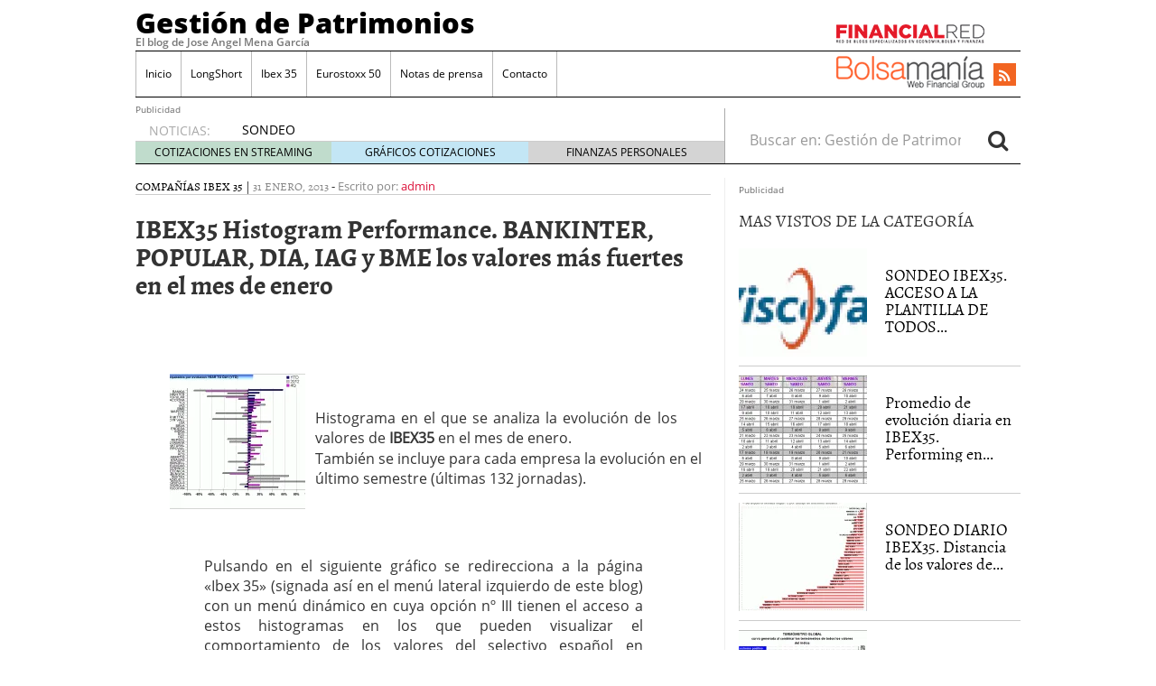

--- FILE ---
content_type: text/html; charset=UTF-8
request_url: https://www.gestionarpatrimonios.com/ibex35-histogram-performance-bankinter-popular-dia-iag-y-bme-los-valores-mas-fuertes-en-el-mes-de-enero/
body_size: 21741
content:
<!doctype html><html dir="ltr" lang="es" prefix="og: https://ogp.me/ns#"><head><script data-no-optimize="1" type="4c97a3fa60d926fdd05cb52a-text/javascript">var litespeed_docref=sessionStorage.getItem("litespeed_docref");litespeed_docref&&(Object.defineProperty(document,"referrer",{get:function(){return litespeed_docref}}),sessionStorage.removeItem("litespeed_docref"));</script> <meta charset="utf-8" /><meta http-equiv="x-ua-compatible" content="ie=edge" /><meta name="viewport" content="width=device-width, initial-scale=1" /><title>IBEX35 Histogram Performance. | Gestión de Patrimonios</title><meta name="description" content="Histograma en el que se analiza la evolución de los valores de IBEX35 en el mes de enero. También se incluye para cada empresa la evolución en el último semestre (últimas 132 jornadas). Pulsando en el siguiente gráfico se redirecciona a la página &quot;Ibex 35&quot; (signada así en el menú lateral izquierdo de este blog)" /><meta name="robots" content="max-image-preview:large" /><meta name="author" content="admin"/><link rel="canonical" href="https://www.gestionarpatrimonios.com/ibex35-histogram-performance-bankinter-popular-dia-iag-y-bme-los-valores-mas-fuertes-en-el-mes-de-enero/" /><meta name="generator" content="All in One SEO (AIOSEO) 4.8.7.2" /><meta property="og:locale" content="es_ES" /><meta property="og:site_name" content="Gestión de Patrimonios | El blog de Jose Angel Mena García" /><meta property="og:type" content="article" /><meta property="og:title" content="IBEX35 Histogram Performance. | Gestión de Patrimonios" /><meta property="og:description" content="Histograma en el que se analiza la evolución de los valores de IBEX35 en el mes de enero. También se incluye para cada empresa la evolución en el último semestre (últimas 132 jornadas). Pulsando en el siguiente gráfico se redirecciona a la página &quot;Ibex 35&quot; (signada así en el menú lateral izquierdo de este blog)" /><meta property="og:url" content="https://www.gestionarpatrimonios.com/ibex35-histogram-performance-bankinter-popular-dia-iag-y-bme-los-valores-mas-fuertes-en-el-mes-de-enero/" /><meta property="article:published_time" content="2013-01-31T19:49:33+00:00" /><meta property="article:modified_time" content="2013-01-31T19:54:52+00:00" /><meta name="twitter:card" content="summary_large_image" /><meta name="twitter:title" content="IBEX35 Histogram Performance. | Gestión de Patrimonios" /><meta name="twitter:description" content="Histograma en el que se analiza la evolución de los valores de IBEX35 en el mes de enero. También se incluye para cada empresa la evolución en el último semestre (últimas 132 jornadas). Pulsando en el siguiente gráfico se redirecciona a la página &quot;Ibex 35&quot; (signada así en el menú lateral izquierdo de este blog)" /> <script type="application/ld+json" class="aioseo-schema">{"@context":"https:\/\/schema.org","@graph":[{"@type":"Article","@id":"https:\/\/www.gestionarpatrimonios.com\/ibex35-histogram-performance-bankinter-popular-dia-iag-y-bme-los-valores-mas-fuertes-en-el-mes-de-enero\/#article","name":"IBEX35 Histogram Performance. | Gesti\u00f3n de Patrimonios","headline":"IBEX35 Histogram Performance. BANKINTER, POPULAR, DIA, IAG y BME los valores m\u00e1s fuertes en el mes de enero","author":{"@id":"https:\/\/www.gestionarpatrimonios.com\/author\/admin-2\/#author"},"publisher":{"@id":"https:\/\/www.gestionarpatrimonios.com\/#organization"},"image":{"@type":"ImageObject","url":"https:\/\/www.gestionarpatrimonios.com\/wp-content\/uploads\/2013\/01\/image0011.gif","@id":"https:\/\/www.gestionarpatrimonios.com\/ibex35-histogram-performance-bankinter-popular-dia-iag-y-bme-los-valores-mas-fuertes-en-el-mes-de-enero\/#articleImage","width":1200,"height":900,"caption":"IBEX35 performance"},"datePublished":"2013-01-31T20:49:33+01:00","dateModified":"2013-01-31T20:54:52+01:00","inLanguage":"es-ES","mainEntityOfPage":{"@id":"https:\/\/www.gestionarpatrimonios.com\/ibex35-histogram-performance-bankinter-popular-dia-iag-y-bme-los-valores-mas-fuertes-en-el-mes-de-enero\/#webpage"},"isPartOf":{"@id":"https:\/\/www.gestionarpatrimonios.com\/ibex35-histogram-performance-bankinter-popular-dia-iag-y-bme-los-valores-mas-fuertes-en-el-mes-de-enero\/#webpage"},"articleSection":"compa\u00f1\u00edas Ibex 35, ibex35"},{"@type":"BreadcrumbList","@id":"https:\/\/www.gestionarpatrimonios.com\/ibex35-histogram-performance-bankinter-popular-dia-iag-y-bme-los-valores-mas-fuertes-en-el-mes-de-enero\/#breadcrumblist","itemListElement":[{"@type":"ListItem","@id":"https:\/\/www.gestionarpatrimonios.com#listItem","position":1,"name":"Home","item":"https:\/\/www.gestionarpatrimonios.com","nextItem":{"@type":"ListItem","@id":"https:\/\/www.gestionarpatrimonios.com\/category\/companias-ibex-35\/#listItem","name":"compa\u00f1\u00edas Ibex 35"}},{"@type":"ListItem","@id":"https:\/\/www.gestionarpatrimonios.com\/category\/companias-ibex-35\/#listItem","position":2,"name":"compa\u00f1\u00edas Ibex 35","item":"https:\/\/www.gestionarpatrimonios.com\/category\/companias-ibex-35\/","nextItem":{"@type":"ListItem","@id":"https:\/\/www.gestionarpatrimonios.com\/ibex35-histogram-performance-bankinter-popular-dia-iag-y-bme-los-valores-mas-fuertes-en-el-mes-de-enero\/#listItem","name":"IBEX35 Histogram Performance. BANKINTER, POPULAR, DIA, IAG y BME los valores m\u00e1s fuertes en el mes de enero"},"previousItem":{"@type":"ListItem","@id":"https:\/\/www.gestionarpatrimonios.com#listItem","name":"Home"}},{"@type":"ListItem","@id":"https:\/\/www.gestionarpatrimonios.com\/ibex35-histogram-performance-bankinter-popular-dia-iag-y-bme-los-valores-mas-fuertes-en-el-mes-de-enero\/#listItem","position":3,"name":"IBEX35 Histogram Performance. BANKINTER, POPULAR, DIA, IAG y BME los valores m\u00e1s fuertes en el mes de enero","previousItem":{"@type":"ListItem","@id":"https:\/\/www.gestionarpatrimonios.com\/category\/companias-ibex-35\/#listItem","name":"compa\u00f1\u00edas Ibex 35"}}]},{"@type":"Organization","@id":"https:\/\/www.gestionarpatrimonios.com\/#organization","name":"Gesti\u00f3n de Patrimonios","description":"El blog de Jose Angel Mena Garc\u00eda","url":"https:\/\/www.gestionarpatrimonios.com\/"},{"@type":"Person","@id":"https:\/\/www.gestionarpatrimonios.com\/author\/admin-2\/#author","url":"https:\/\/www.gestionarpatrimonios.com\/author\/admin-2\/","name":"admin","image":{"@type":"ImageObject","@id":"https:\/\/www.gestionarpatrimonios.com\/ibex35-histogram-performance-bankinter-popular-dia-iag-y-bme-los-valores-mas-fuertes-en-el-mes-de-enero\/#authorImage","url":"https:\/\/www.gestionarpatrimonios.com\/wp-content\/litespeed\/avatar\/9b0327282a408d38230998f26cb1b585.jpg?ver=1768365068","width":96,"height":96,"caption":"admin"}},{"@type":"WebPage","@id":"https:\/\/www.gestionarpatrimonios.com\/ibex35-histogram-performance-bankinter-popular-dia-iag-y-bme-los-valores-mas-fuertes-en-el-mes-de-enero\/#webpage","url":"https:\/\/www.gestionarpatrimonios.com\/ibex35-histogram-performance-bankinter-popular-dia-iag-y-bme-los-valores-mas-fuertes-en-el-mes-de-enero\/","name":"IBEX35 Histogram Performance. | Gesti\u00f3n de Patrimonios","description":"Histograma en el que se analiza la evoluci\u00f3n de los valores de IBEX35 en el mes de enero. Tambi\u00e9n se incluye para cada empresa la evoluci\u00f3n en el \u00faltimo semestre (\u00faltimas 132 jornadas). Pulsando en el siguiente gr\u00e1fico se redirecciona a la p\u00e1gina \"Ibex 35\" (signada as\u00ed en el men\u00fa lateral izquierdo de este blog)","inLanguage":"es-ES","isPartOf":{"@id":"https:\/\/www.gestionarpatrimonios.com\/#website"},"breadcrumb":{"@id":"https:\/\/www.gestionarpatrimonios.com\/ibex35-histogram-performance-bankinter-popular-dia-iag-y-bme-los-valores-mas-fuertes-en-el-mes-de-enero\/#breadcrumblist"},"author":{"@id":"https:\/\/www.gestionarpatrimonios.com\/author\/admin-2\/#author"},"creator":{"@id":"https:\/\/www.gestionarpatrimonios.com\/author\/admin-2\/#author"},"datePublished":"2013-01-31T20:49:33+01:00","dateModified":"2013-01-31T20:54:52+01:00"},{"@type":"WebSite","@id":"https:\/\/www.gestionarpatrimonios.com\/#website","url":"https:\/\/www.gestionarpatrimonios.com\/","name":"Gesti\u00f3n de Patrimonios","description":"El blog de Jose Angel Mena Garc\u00eda","inLanguage":"es-ES","publisher":{"@id":"https:\/\/www.gestionarpatrimonios.com\/#organization"}}]}</script> <link rel='dns-prefetch' href='//platform.twitter.com' /><link rel='dns-prefetch' href='//apis.google.com' /><link rel='dns-prefetch' href='//platform.linkedin.com' /><link rel="alternate" title="oEmbed (JSON)" type="application/json+oembed" href="https://www.gestionarpatrimonios.com/wp-json/oembed/1.0/embed?url=https%3A%2F%2Fwww.gestionarpatrimonios.com%2Fibex35-histogram-performance-bankinter-popular-dia-iag-y-bme-los-valores-mas-fuertes-en-el-mes-de-enero%2F" /><link rel="alternate" title="oEmbed (XML)" type="text/xml+oembed" href="https://www.gestionarpatrimonios.com/wp-json/oembed/1.0/embed?url=https%3A%2F%2Fwww.gestionarpatrimonios.com%2Fibex35-histogram-performance-bankinter-popular-dia-iag-y-bme-los-valores-mas-fuertes-en-el-mes-de-enero%2F&#038;format=xml" /><style id='wp-img-auto-sizes-contain-inline-css' type='text/css'>img:is([sizes=auto i],[sizes^="auto," i]){contain-intrinsic-size:3000px 1500px}
/*# sourceURL=wp-img-auto-sizes-contain-inline-css */</style><style id="litespeed-ccss">.bottomcontainerBox{float:left;height:30px;width:100%}ul{box-sizing:border-box}.entry-content{counter-reset:footnotes}:root{--wp--preset--font-size--normal:16px;--wp--preset--font-size--huge:42px}:root{--wp--preset--aspect-ratio--square:1;--wp--preset--aspect-ratio--4-3:4/3;--wp--preset--aspect-ratio--3-4:3/4;--wp--preset--aspect-ratio--3-2:3/2;--wp--preset--aspect-ratio--2-3:2/3;--wp--preset--aspect-ratio--16-9:16/9;--wp--preset--aspect-ratio--9-16:9/16;--wp--preset--color--black:#000;--wp--preset--color--cyan-bluish-gray:#abb8c3;--wp--preset--color--white:#fff;--wp--preset--color--pale-pink:#f78da7;--wp--preset--color--vivid-red:#cf2e2e;--wp--preset--color--luminous-vivid-orange:#ff6900;--wp--preset--color--luminous-vivid-amber:#fcb900;--wp--preset--color--light-green-cyan:#7bdcb5;--wp--preset--color--vivid-green-cyan:#00d084;--wp--preset--color--pale-cyan-blue:#8ed1fc;--wp--preset--color--vivid-cyan-blue:#0693e3;--wp--preset--color--vivid-purple:#9b51e0;--wp--preset--gradient--vivid-cyan-blue-to-vivid-purple:linear-gradient(135deg,rgba(6,147,227,1) 0%,#9b51e0 100%);--wp--preset--gradient--light-green-cyan-to-vivid-green-cyan:linear-gradient(135deg,#7adcb4 0%,#00d082 100%);--wp--preset--gradient--luminous-vivid-amber-to-luminous-vivid-orange:linear-gradient(135deg,rgba(252,185,0,1) 0%,rgba(255,105,0,1) 100%);--wp--preset--gradient--luminous-vivid-orange-to-vivid-red:linear-gradient(135deg,rgba(255,105,0,1) 0%,#cf2e2e 100%);--wp--preset--gradient--very-light-gray-to-cyan-bluish-gray:linear-gradient(135deg,#eee 0%,#a9b8c3 100%);--wp--preset--gradient--cool-to-warm-spectrum:linear-gradient(135deg,#4aeadc 0%,#9778d1 20%,#cf2aba 40%,#ee2c82 60%,#fb6962 80%,#fef84c 100%);--wp--preset--gradient--blush-light-purple:linear-gradient(135deg,#ffceec 0%,#9896f0 100%);--wp--preset--gradient--blush-bordeaux:linear-gradient(135deg,#fecda5 0%,#fe2d2d 50%,#6b003e 100%);--wp--preset--gradient--luminous-dusk:linear-gradient(135deg,#ffcb70 0%,#c751c0 50%,#4158d0 100%);--wp--preset--gradient--pale-ocean:linear-gradient(135deg,#fff5cb 0%,#b6e3d4 50%,#33a7b5 100%);--wp--preset--gradient--electric-grass:linear-gradient(135deg,#caf880 0%,#71ce7e 100%);--wp--preset--gradient--midnight:linear-gradient(135deg,#020381 0%,#2874fc 100%);--wp--preset--font-size--small:13px;--wp--preset--font-size--medium:20px;--wp--preset--font-size--large:36px;--wp--preset--font-size--x-large:42px;--wp--preset--spacing--20:.44rem;--wp--preset--spacing--30:.67rem;--wp--preset--spacing--40:1rem;--wp--preset--spacing--50:1.5rem;--wp--preset--spacing--60:2.25rem;--wp--preset--spacing--70:3.38rem;--wp--preset--spacing--80:5.06rem;--wp--preset--shadow--natural:6px 6px 9px rgba(0,0,0,.2);--wp--preset--shadow--deep:12px 12px 50px rgba(0,0,0,.4);--wp--preset--shadow--sharp:6px 6px 0px rgba(0,0,0,.2);--wp--preset--shadow--outlined:6px 6px 0px -3px rgba(255,255,255,1),6px 6px rgba(0,0,0,1);--wp--preset--shadow--crisp:6px 6px 0px rgba(0,0,0,1)}html{font-family:sans-serif;-ms-text-size-adjust:100%;-webkit-text-size-adjust:100%}body{margin:0}article,aside,header,main,nav,section{display:block}a{background-color:transparent}h1{font-size:2em;margin:.67em 0}img{border:0}button,input{color:inherit;font:inherit;margin:0}button{overflow:visible}button{text-transform:none}button{-webkit-appearance:button}button::-moz-focus-inner,input::-moz-focus-inner{border:0;padding:0}input{line-height:normal}input[type=search]{-webkit-appearance:textfield;box-sizing:content-box}input[type=search]::-webkit-search-cancel-button,input[type=search]::-webkit-search-decoration{-webkit-appearance:none}*,:after,:before,input[type=search]{box-sizing:border-box}html{font-size:10px}body{font-family:"Open Sans";font-size:16px;line-height:1.428571429;color:#333;background-color:#fff}button,input{font-family:inherit;font-size:inherit;line-height:inherit}a{color:#dc143c;text-decoration:none}img{vertical-align:middle}.sr-only{position:absolute;width:1px;height:1px;margin:-1px;padding:0;overflow:hidden;clip:rect(0,0,0,0);border:0}h1,h3,h4,h5{font-family:Alegreya;font-weight:400;line-height:1.1;color:inherit}h1,h3{margin-top:22px;margin-bottom:11px}h4,h5{margin-top:11px;margin-bottom:11px}h1{font-size:41px}h3{font-size:28px}h4{font-size:20px}h5{font-size:16px}p{margin:0 0 11px}ul{margin-top:0;margin-bottom:11px}ul ul{margin-bottom:0}.container{margin-right:auto;margin-left:auto;padding-left:15px;padding-right:15px}.container:after,.container:before{content:" ";display:table}.container:after{clear:both}@media (min-width:768px){.container{width:750px}}@media (min-width:992px){.container{width:970px}}@media (min-width:1200px){.container{width:1170px}}.container-fluid{margin-right:auto;margin-left:auto;padding-left:15px;padding-right:15px}.container-fluid:after,.container-fluid:before{content:" ";display:table}.container-fluid:after{clear:both}.row{margin-left:-15px;margin-right:-15px}.row:after,.row:before{content:" ";display:table}.row:after{clear:both}label{display:inline-block;max-width:100%;margin-bottom:5px;font-weight:700}.form-control,.search-form .search-field{height:36px}.form-control,.search-form .search-field{display:block;width:100%;padding:6px 12px;font-size:16px;line-height:1.428571429;color:#555;background-color:#fff;background-image:none;border:1px solid #ccc;border-radius:4px;box-shadow:inset 0 1px 1px rgba(0,0,0,.075)}.form-control::-moz-placeholder,.search-form .search-field::-moz-placeholder{color:#999;opacity:1}.form-control:-ms-input-placeholder,.search-form .search-field:-ms-input-placeholder{color:#999}.form-control::-webkit-input-placeholder,.search-form .search-field::-webkit-input-placeholder{color:#999}.form-control::-ms-expand,.search-form .search-field::-ms-expand{border:0;background-color:transparent}input[type=search]{-webkit-appearance:none}.form-group,.search-form label{margin-bottom:15px}@media (min-width:768px){.form-inline .form-group,.search-form .form-group,.search-form label{display:inline-block;margin-bottom:0;vertical-align:middle}.form-inline .form-control,.search-form .form-control,.search-form .search-field{display:inline-block;width:auto;vertical-align:middle}.form-inline .input-group,.search-form .input-group{display:inline-table;vertical-align:middle}.form-inline .input-group .form-control,.form-inline .input-group .input-group-btn,.search-form .input-group .form-control,.search-form .input-group .input-group-btn,.search-form .input-group .search-field{width:auto}.form-inline .input-group>.form-control,.search-form .input-group>.form-control,.search-form .input-group>.search-field{width:100%}}.btn{display:inline-block}.btn{margin-bottom:0;font-weight:400;text-align:center;vertical-align:middle;-ms-touch-action:manipulation;touch-action:manipulation;background-image:none;border:1px solid transparent;white-space:nowrap;padding:6px 12px;font-size:16px;line-height:1.428571429;border-radius:4px}.btn-default{color:#333;background-color:#fff;border-color:#ccc}.collapse{display:none}.nav:after,.nav:before{content:" ";display:table}.nav:after{clear:both}.input-group{display:table;border-collapse:separate}.input-group{position:relative}.input-group .form-control,.search-form .input-group .search-field{position:relative;z-index:2;float:left;width:100%;margin-bottom:0}.input-group .form-control,.input-group-btn,.search-form .input-group .search-field{display:table-cell}.input-group-btn{width:1%;vertical-align:middle}.input-group .form-control:first-child,.search-form .input-group .search-field:first-child{border-bottom-right-radius:0;border-top-right-radius:0}.input-group-btn:last-child>.btn{border-bottom-left-radius:0;border-top-left-radius:0}.input-group-btn{font-size:0;white-space:nowrap}.input-group-btn,.input-group-btn>.btn{position:relative}.input-group-btn:last-child>.btn{z-index:2;margin-left:-1px}.nav{margin-bottom:0;padding-left:0;list-style:none}.nav>li,.nav>li>a{position:relative;display:block}.nav>li>a{padding:10px 15px}.navbar{position:relative;min-height:50px;margin-bottom:22px;border:1px solid transparent}.navbar:after,.navbar:before{content:" ";display:table}.navbar:after{clear:both}@media (min-width:992px){.navbar{border-radius:4px}}.navbar-header:after,.navbar-header:before{content:" ";display:table}.navbar-header:after{clear:both}@media (min-width:992px){.navbar-header{float:left}}.navbar-collapse{overflow-x:visible;padding-right:15px;padding-left:15px;border-top:1px solid transparent;box-shadow:inset 0 1px 0 rgba(255,255,255,.1);-webkit-overflow-scrolling:touch}.navbar-collapse:after,.navbar-collapse:before{content:" ";display:table}.navbar-collapse:after{clear:both}@media (min-width:992px){.navbar-collapse{width:auto;border-top:0;box-shadow:none}.navbar-collapse.collapse{display:block!important;height:auto!important;padding-bottom:0;overflow:visible!important}}.container-fluid>.navbar-collapse,.container-fluid>.navbar-header{margin-right:-15px;margin-left:-15px}@media (min-width:992px){.container-fluid>.navbar-collapse,.container-fluid>.navbar-header{margin-right:0;margin-left:0}}.navbar-brand{float:left;padding:14px 15px;font-size:20px;line-height:22px;height:50px}@media (min-width:992px){.navbar>.container-fluid .navbar-brand{margin-left:-15px}}.navbar-toggle{position:relative;float:right;margin-right:15px;padding:9px 10px;margin-top:8px;margin-bottom:8px;background-color:transparent;background-image:none;border:1px solid transparent;border-radius:4px}.navbar-toggle .icon-bar{display:block;width:22px;height:2px;border-radius:1px}.navbar-toggle .icon-bar+.icon-bar{margin-top:4px}@media (min-width:992px){.navbar-toggle{display:none}}.navbar-nav{margin:7px -15px}.navbar-nav>li>a{padding-top:10px;padding-bottom:10px;line-height:22px}@media (min-width:992px){.navbar-nav{float:left;margin:0}.navbar-nav>li{float:left}.navbar-nav>li>a{padding-top:14px;padding-bottom:14px}}.navbar-form{padding:10px 15px;border-top:1px solid transparent;border-bottom:1px solid transparent;box-shadow:inset 0 1px 0 rgba(255,255,255,.1),0 1px 0 rgba(255,255,255,.1);margin:7px -15px}@media (min-width:768px){.navbar-form .form-group{display:inline-block;margin-bottom:0;vertical-align:middle}.navbar-form .form-control{display:inline-block;width:auto;vertical-align:middle}}@media (max-width:991px){.navbar-form .form-group{margin-bottom:5px}}@media (min-width:992px){.navbar-form{width:auto;border:0;margin-left:0;margin-right:0;padding-top:0;padding-bottom:0;box-shadow:none}}@media (min-width:992px){.navbar-left{float:left!important}.navbar-right{float:right!important;margin-right:-15px}.navbar-right~.navbar-right{margin-right:0}}.navbar-default{background-color:#f8f8f8;border-color:#e7e7e7}.navbar-default .navbar-brand,.navbar-default .navbar-nav>li>a{color:#777}.navbar-default .navbar-toggle{border-color:#ddd}.navbar-default .navbar-toggle .icon-bar{background-color:#888}.navbar-default .navbar-collapse,.navbar-default .navbar-form{border-color:#e7e7e7}.media{margin-top:15px}.media:first-child{margin-top:0}.media,.media-body{zoom:1;overflow:hidden}.media-body{width:10000px}.media-left,.media>.pull-left{padding-right:10px}.media-body,.media-left{display:table-cell;vertical-align:top}.media-heading{margin-top:0;margin-bottom:5px}.well{min-height:20px;margin-bottom:20px;background-color:#f5f5f5;border:1px solid #e3e3e3;box-shadow:inset 0 1px 1px rgba(0,0,0,.05)}.well{padding:19px;border-radius:4px}.well-sm{padding:9px;border-radius:3px}.clearfix:after,.clearfix:before{content:" ";display:table}.clearfix:after{clear:both}.pull-left{float:left!important}@-ms-viewport{width:device-width}@media (max-width:767px){.hidden-xs{display:none!important}}@media (min-width:768px) and (max-width:991px){.hidden-sm{display:none!important}}@media (min-width:992px) and (max-width:1199px){.hidden-md{display:none!important}}@media (min-width:1200px){.hidden-lg{display:none!important}}.fa{display:inline-block;font:14px/1 FontAwesome;font-size:inherit;text-rendering:auto;-webkit-font-smoothing:antialiased;-moz-osx-font-smoothing:grayscale}.pull-left{float:left}.fa-search:before{content:""}.fa-rss:before{content:""}.sprite{background-repeat:no-repeat;display:inline-block}.sprite-FR-negro-164px{width:164px;height:21px;background-position:-5px -80px}.sprite-Logo-FR-30{width:30px;height:30px;background-position:-179px -80px}.sprite-Logo-bm-30{width:30px;height:30px;background-position:-5px -138px}.sprite-Logo-bm-para-fr{width:164px;height:36px;background-position:-103px -138px}.sprite-bm-fr-mobile-300px{width:300px;height:27px;background-position:-5px -196px}.navbar-default .navbar-nav>li>a,h4 a{color:#000}a{color:#dc143c}body,html{overflow-x:hidden}.whole{width:100%}@media (min-width:992px){.wrap{width:980px;margin:0 auto}}.brandday-left{position:fixed;top:0;left:0}.brandday-right{position:fixed;top:0;right:0}@media (min-width:992px){.sidebar-primary .main{padding-left:0!important;border-right:1px solid #eee}.sidebar-primary .sidebar{padding-right:0!important}}img{max-width:100%!important;height:auto!important}.search-form label{font-weight:400}.main,.sidebar-primary .main{position:relative;min-height:1px;padding-left:15px;padding-right:15px}@media (min-width:992px){.main{float:left;width:100%}}@media (min-width:992px){.sidebar-primary .main{float:left;width:66.6666666667%}}.sidebar{position:relative;min-height:1px;padding-left:15px;padding-right:15px}@media (min-width:992px){.sidebar{float:left;width:33.3333333333%}}.alignleft{margin-bottom:11px;height:auto}@media (min-width:768px){.alignleft{float:left;margin-right:11px}}.none{display:none}header.banner{width:95%;margin:0 auto}@media (min-width:992px){header.banner{width:100%}}.navbar{margin-bottom:10px}.navbar-default .navbar-brand{font-family:"Open Sans Extrabold";font-size:15px;text-decoration:none;margin:0;display:inline-block}.navbar-default .navbar-brand a{color:#fff;display:inline;position:relative;z-index:9999}@media (min-width:992px){.navbar>.container-fluid .navbar-brand{font-size:31px;float:none;height:40px}.navbar>.container-fluid .navbar-brand a,.navbar>.container-fluid .navbar-brand a:visited{color:#000;text-decoration:none}.tagline{font-family:"Open Sans Semibold";margin-bottom:5px;margin-top:0;font-size:12px}.container-fluid>.navbar-header{width:100%;border-bottom:1px solid #000}}.navbar-toggle{float:left;margin-left:15px;margin-right:0;border:0;width:30px;height:100%;padding:7px 3px}.navbar-default .navbar-toggle .icon-bar{background-color:#fff}.navbar-toggle .icon-bar{display:block;width:25px;height:2px;border-radius:1px}.navbar-default{background-color:#dc143c;border:0;width:100%}@media (min-width:992px){.navbar-default{margin-bottom:0;background-color:inherit}.navbar-default .container-fluid{padding:0;width:980px;margin:0 auto}}.navbar-default .navbar-nav>li{font-family:"Open Sans"}@media (min-width:992px){.navbar-default .navbar-nav>li{font-size:12px}}.navbar-default .navbar-nav>li>a{background-color:#eee}@media (min-width:992px){.navbar-default .navbar-nav>li>a{background-color:inherit}}.navbar-default .navbar-collapse,.navbar-default .navbar-form{border-color:#eee;background-color:#eee}@media (min-width:992px){.navbar-default .navbar-collapse,.navbar-default .navbar-form{border:0;background-color:inherit}#menu-cabecera{border-left:1px solid #bbb;border-right:1px solid #fff}}#menu-cabecera>li{border-top:1px solid #aaa}@media (min-width:992px){#menu-cabecera>li{border-top:none;border-right:1px solid #bbb}}#menu-cabecera>li:last-child{border-bottom:1px solid #aaa}@media (min-width:992px){#menu-cabecera>li:last-child{border-bottom:none}#menu-cabecera>li:first-child{border-bottom:none;border-right:1px solid #bbb}}.navbar-nav{margin:0 -15px}@media (min-width:992px){.navbar-nav{margin:0}}#search-trigger{width:50px;height:50px;background-color:#000;color:#f5f5f5;border:0;float:right;font-size:2em;padding:2px 12px;z-index:9999;position:relative}.search-wrapp{display:block;width:100%;height:50px;background-color:#f5f5f5;padding:0 10px;overflow:hidden}.search-wrapp form{width:95%;margin:8px auto}@media (min-width:768px){.search-wrapp form{width:45%}}.search-wrapp form .input-group{width:100%;margin:0 auto}.sprite-bm-fr-mobile-300px{margin:10px 0 15px -13px;display:block}@media (min-width:22.5em){.sprite-bm-fr-mobile-300px{margin:10px 0 15px}}#wrap-fr-logotipo{position:absolute;top:-30px}#wrap-bsm-logotipo #bsmlogotipo,#wrap-bsm-logotipo #bsmlogotipo:visited,#wrap-fr-logotipo #frlogotipo,#wrap-fr-logotipo #frlogotipo:visited{margin:0;padding:0;text-decoration:none!important;background-color:transparent!important}@media (min-width:992px){#wrap-bsm-logotipo{margin-top:-3px}}header .well{border-radius:0;border:0;box-shadow:none;padding:10px 2px;margin:0 0 20px}.menu-social,.well .sprite-bm-fr-mobile-300px{margin:0 auto;display:block}.menu-social{width:281px;margin:0}@media (min-width:22.5em){.menu-social{margin:0 auto}}@media (min-width:992px){.menu-social{width:39%;padding:8px 0 0;position:relative}}.menu-social .redes{width:40px;height:40px;float:right;display:inline-block;margin-right:6.6px;font-size:1.5em}@media (min-width:992px){.menu-social .redes{width:25px;height:25px;margin-right:5px;font-size:1em!important;margin-top:5px}}.menu-social .redes a,.menu-social .redes a:visited{color:#fff!important;background-color:transparent!important;display:inline!important;margin:0!important;position:static!important;padding:0!important}.rss{background-color:#f26522;margin-right:0;padding:5px 11px}@media (min-width:992px){.rss{padding:3px 6px}#bs-example-navbar-collapse-1{padding:0;margin:0;border-bottom:1px solid #000}}#busqueda-fixed,.menu-logos-fixed{display:none}.share-movil{position:fixed;left:0;z-index:9999}.share-movil{width:100%;height:40px;bottom:5px}.share-movil .inner-social{position:static;display:block;width:276px;padding:1px;margin:0 auto;background-color:#ccc}@media (min-width:992px){#nav-news{overflow:hidden;display:block;padding:0;width:980px;margin:0 auto 15px;height:40px;border-bottom:1px solid #000;border-radius:0}#nav-news .navbar-form{display:inline;width:33.3333333333%}#nav-news .navbar-left{width:66.6666666667%;padding:15px 0 0;border-right:1px solid #aaa}#nav-news .navbar-left li:first-child{color:#aaa;font-size:14px;display:inline-block;width:12%}#nav-news .navbar-left .header-noticias{display:inline-block;overflow:hidden;width:86%;height:20px;padding-left:10px;margin-top:-1px;margin-bottom:0}#nav-news .navbar-left .header-noticias li{font-size:14px}#nav-news .navbar-left .header-noticias a{display:inline;color:#000}#nav-news .navbar-left .header-noticias span{display:inline;color:#aaa}#nav-news .post-news{margin-top:-10px}#nav-news .post-news li:first-child{margin-left:15px}#nav-news .post-news .header-noticias{width:80%}#nav-news .post-nav-links{list-style:none;height:25px;width:100%;position:relative;padding:0;border-top:1px solid #ccc;box-sizing:border-box;margin:-3px 0 0}#nav-news .post-nav-links li{display:inline-block;color:#000!important;float:left;width:33.3333%!important;height:100%;font-size:12px!important;text-align:center;padding:3px 0;margin-left:0!important}#nav-news .post-nav-links li a,#nav-news .post-nav-links li a:visited{color:#000;text-decoration:none}#nav-news .post-nav-links li:first-child{background-color:rgba(46,139,87,.3)}#nav-news .post-nav-links li:nth-child(2){background-color:rgba(135,206,235,.5)}#nav-news .post-nav-links li:last-child{background-color:rgba(169,169,169,.5)}#nav-news .search-form{padding:0 15px 0 0}#nav-news .form-group,#nav-news .search-form label{width:84%;border:0}#nav-news .form-group input{width:100%;border:0;box-shadow:none}#nav-news #busca{border:0;font-size:1.5em;padding:0 10px}}.sidebar{display:none}@media (min-width:992px){.sidebar{display:block}}aside{min-height:100%}aside .widget{margin-bottom:15px}aside h3{font-size:19px}aside .widget-popular-posts-by-cat{border-bottom:1px solid #000}aside .widget-popular-posts-by-cat h3{margin-top:0}aside .widget-popular-posts-by-cat article{padding:10px 0;border-bottom:1px solid #ccc}aside .widget-popular-posts-by-cat article header .entry-title{font-family:Alegreya;font-size:18px;margin:20px 0 0 10px}.single-post .entry-metas .post-categories li a,.single-post .entry-metas .post-categories li a:visited{color:#000}.main{overflow-x:hidden}.single-post .entry-metas{border-bottom:1px solid #ccc;font-family:Alegreya;font-size:13px;text-transform:uppercase}.single-post .entry-metas .post-categories{list-style:none;padding:0;display:inline-block;margin-bottom:0}.single-post .entry-metas .post-categories li{display:inline}.single-post .entry-metas .updated,.single-post .entry-metas .written{color:#888}.single-post .entry-metas .author,.single-post .entry-metas .written{font-family:"Open Sans";text-transform:none}.single-post .entry-title{font-family:"Alegreya Bold";font-size:29px}.single-post .share-movil{width:100%;height:40px;position:fixed;bottom:5px;z-index:9999;left:0}.single-post .share-movil .inner-social{position:static;width:229px;display:block;padding:1px;margin:0 auto;background-color:#ccc}@media (min-width:768px){.single-post .share-movil .inner-social{width:182px}}#nav-news{height:inherit!important}@media (min-width:992px){.navbar-default #menu-cabecera.navbar-nav>li>a{padding-left:10px;padding-right:10px}.menu-social{width:auto}.menu-social .redes{margin-left:1rem}#nav-news{clear:both}}#nav-news{background-color:#f8f8f8}@media (min-width:992px){#nav-news{background-color:inherit}}</style><script src="/cdn-cgi/scripts/7d0fa10a/cloudflare-static/rocket-loader.min.js" data-cf-settings="4c97a3fa60d926fdd05cb52a-|49"></script><link rel="preload" data-asynced="1" data-optimized="2" as="style" onload="this.onload=null;this.rel='stylesheet'" href="https://www.gestionarpatrimonios.com/wp-content/litespeed/css/03d501492178fd388896edded5209e0b.css?ver=0d301" /><script data-optimized="1" type="litespeed/javascript" data-src="https://www.gestionarpatrimonios.com/wp-content/plugins/litespeed-cache/assets/js/css_async.min.js"></script> <style id='global-styles-inline-css' type='text/css'>:root{--wp--preset--aspect-ratio--square: 1;--wp--preset--aspect-ratio--4-3: 4/3;--wp--preset--aspect-ratio--3-4: 3/4;--wp--preset--aspect-ratio--3-2: 3/2;--wp--preset--aspect-ratio--2-3: 2/3;--wp--preset--aspect-ratio--16-9: 16/9;--wp--preset--aspect-ratio--9-16: 9/16;--wp--preset--color--black: #000000;--wp--preset--color--cyan-bluish-gray: #abb8c3;--wp--preset--color--white: #ffffff;--wp--preset--color--pale-pink: #f78da7;--wp--preset--color--vivid-red: #cf2e2e;--wp--preset--color--luminous-vivid-orange: #ff6900;--wp--preset--color--luminous-vivid-amber: #fcb900;--wp--preset--color--light-green-cyan: #7bdcb5;--wp--preset--color--vivid-green-cyan: #00d084;--wp--preset--color--pale-cyan-blue: #8ed1fc;--wp--preset--color--vivid-cyan-blue: #0693e3;--wp--preset--color--vivid-purple: #9b51e0;--wp--preset--gradient--vivid-cyan-blue-to-vivid-purple: linear-gradient(135deg,rgb(6,147,227) 0%,rgb(155,81,224) 100%);--wp--preset--gradient--light-green-cyan-to-vivid-green-cyan: linear-gradient(135deg,rgb(122,220,180) 0%,rgb(0,208,130) 100%);--wp--preset--gradient--luminous-vivid-amber-to-luminous-vivid-orange: linear-gradient(135deg,rgb(252,185,0) 0%,rgb(255,105,0) 100%);--wp--preset--gradient--luminous-vivid-orange-to-vivid-red: linear-gradient(135deg,rgb(255,105,0) 0%,rgb(207,46,46) 100%);--wp--preset--gradient--very-light-gray-to-cyan-bluish-gray: linear-gradient(135deg,rgb(238,238,238) 0%,rgb(169,184,195) 100%);--wp--preset--gradient--cool-to-warm-spectrum: linear-gradient(135deg,rgb(74,234,220) 0%,rgb(151,120,209) 20%,rgb(207,42,186) 40%,rgb(238,44,130) 60%,rgb(251,105,98) 80%,rgb(254,248,76) 100%);--wp--preset--gradient--blush-light-purple: linear-gradient(135deg,rgb(255,206,236) 0%,rgb(152,150,240) 100%);--wp--preset--gradient--blush-bordeaux: linear-gradient(135deg,rgb(254,205,165) 0%,rgb(254,45,45) 50%,rgb(107,0,62) 100%);--wp--preset--gradient--luminous-dusk: linear-gradient(135deg,rgb(255,203,112) 0%,rgb(199,81,192) 50%,rgb(65,88,208) 100%);--wp--preset--gradient--pale-ocean: linear-gradient(135deg,rgb(255,245,203) 0%,rgb(182,227,212) 50%,rgb(51,167,181) 100%);--wp--preset--gradient--electric-grass: linear-gradient(135deg,rgb(202,248,128) 0%,rgb(113,206,126) 100%);--wp--preset--gradient--midnight: linear-gradient(135deg,rgb(2,3,129) 0%,rgb(40,116,252) 100%);--wp--preset--font-size--small: 13px;--wp--preset--font-size--medium: 20px;--wp--preset--font-size--large: 36px;--wp--preset--font-size--x-large: 42px;--wp--preset--spacing--20: 0.44rem;--wp--preset--spacing--30: 0.67rem;--wp--preset--spacing--40: 1rem;--wp--preset--spacing--50: 1.5rem;--wp--preset--spacing--60: 2.25rem;--wp--preset--spacing--70: 3.38rem;--wp--preset--spacing--80: 5.06rem;--wp--preset--shadow--natural: 6px 6px 9px rgba(0, 0, 0, 0.2);--wp--preset--shadow--deep: 12px 12px 50px rgba(0, 0, 0, 0.4);--wp--preset--shadow--sharp: 6px 6px 0px rgba(0, 0, 0, 0.2);--wp--preset--shadow--outlined: 6px 6px 0px -3px rgb(255, 255, 255), 6px 6px rgb(0, 0, 0);--wp--preset--shadow--crisp: 6px 6px 0px rgb(0, 0, 0);}:where(.is-layout-flex){gap: 0.5em;}:where(.is-layout-grid){gap: 0.5em;}body .is-layout-flex{display: flex;}.is-layout-flex{flex-wrap: wrap;align-items: center;}.is-layout-flex > :is(*, div){margin: 0;}body .is-layout-grid{display: grid;}.is-layout-grid > :is(*, div){margin: 0;}:where(.wp-block-columns.is-layout-flex){gap: 2em;}:where(.wp-block-columns.is-layout-grid){gap: 2em;}:where(.wp-block-post-template.is-layout-flex){gap: 1.25em;}:where(.wp-block-post-template.is-layout-grid){gap: 1.25em;}.has-black-color{color: var(--wp--preset--color--black) !important;}.has-cyan-bluish-gray-color{color: var(--wp--preset--color--cyan-bluish-gray) !important;}.has-white-color{color: var(--wp--preset--color--white) !important;}.has-pale-pink-color{color: var(--wp--preset--color--pale-pink) !important;}.has-vivid-red-color{color: var(--wp--preset--color--vivid-red) !important;}.has-luminous-vivid-orange-color{color: var(--wp--preset--color--luminous-vivid-orange) !important;}.has-luminous-vivid-amber-color{color: var(--wp--preset--color--luminous-vivid-amber) !important;}.has-light-green-cyan-color{color: var(--wp--preset--color--light-green-cyan) !important;}.has-vivid-green-cyan-color{color: var(--wp--preset--color--vivid-green-cyan) !important;}.has-pale-cyan-blue-color{color: var(--wp--preset--color--pale-cyan-blue) !important;}.has-vivid-cyan-blue-color{color: var(--wp--preset--color--vivid-cyan-blue) !important;}.has-vivid-purple-color{color: var(--wp--preset--color--vivid-purple) !important;}.has-black-background-color{background-color: var(--wp--preset--color--black) !important;}.has-cyan-bluish-gray-background-color{background-color: var(--wp--preset--color--cyan-bluish-gray) !important;}.has-white-background-color{background-color: var(--wp--preset--color--white) !important;}.has-pale-pink-background-color{background-color: var(--wp--preset--color--pale-pink) !important;}.has-vivid-red-background-color{background-color: var(--wp--preset--color--vivid-red) !important;}.has-luminous-vivid-orange-background-color{background-color: var(--wp--preset--color--luminous-vivid-orange) !important;}.has-luminous-vivid-amber-background-color{background-color: var(--wp--preset--color--luminous-vivid-amber) !important;}.has-light-green-cyan-background-color{background-color: var(--wp--preset--color--light-green-cyan) !important;}.has-vivid-green-cyan-background-color{background-color: var(--wp--preset--color--vivid-green-cyan) !important;}.has-pale-cyan-blue-background-color{background-color: var(--wp--preset--color--pale-cyan-blue) !important;}.has-vivid-cyan-blue-background-color{background-color: var(--wp--preset--color--vivid-cyan-blue) !important;}.has-vivid-purple-background-color{background-color: var(--wp--preset--color--vivid-purple) !important;}.has-black-border-color{border-color: var(--wp--preset--color--black) !important;}.has-cyan-bluish-gray-border-color{border-color: var(--wp--preset--color--cyan-bluish-gray) !important;}.has-white-border-color{border-color: var(--wp--preset--color--white) !important;}.has-pale-pink-border-color{border-color: var(--wp--preset--color--pale-pink) !important;}.has-vivid-red-border-color{border-color: var(--wp--preset--color--vivid-red) !important;}.has-luminous-vivid-orange-border-color{border-color: var(--wp--preset--color--luminous-vivid-orange) !important;}.has-luminous-vivid-amber-border-color{border-color: var(--wp--preset--color--luminous-vivid-amber) !important;}.has-light-green-cyan-border-color{border-color: var(--wp--preset--color--light-green-cyan) !important;}.has-vivid-green-cyan-border-color{border-color: var(--wp--preset--color--vivid-green-cyan) !important;}.has-pale-cyan-blue-border-color{border-color: var(--wp--preset--color--pale-cyan-blue) !important;}.has-vivid-cyan-blue-border-color{border-color: var(--wp--preset--color--vivid-cyan-blue) !important;}.has-vivid-purple-border-color{border-color: var(--wp--preset--color--vivid-purple) !important;}.has-vivid-cyan-blue-to-vivid-purple-gradient-background{background: var(--wp--preset--gradient--vivid-cyan-blue-to-vivid-purple) !important;}.has-light-green-cyan-to-vivid-green-cyan-gradient-background{background: var(--wp--preset--gradient--light-green-cyan-to-vivid-green-cyan) !important;}.has-luminous-vivid-amber-to-luminous-vivid-orange-gradient-background{background: var(--wp--preset--gradient--luminous-vivid-amber-to-luminous-vivid-orange) !important;}.has-luminous-vivid-orange-to-vivid-red-gradient-background{background: var(--wp--preset--gradient--luminous-vivid-orange-to-vivid-red) !important;}.has-very-light-gray-to-cyan-bluish-gray-gradient-background{background: var(--wp--preset--gradient--very-light-gray-to-cyan-bluish-gray) !important;}.has-cool-to-warm-spectrum-gradient-background{background: var(--wp--preset--gradient--cool-to-warm-spectrum) !important;}.has-blush-light-purple-gradient-background{background: var(--wp--preset--gradient--blush-light-purple) !important;}.has-blush-bordeaux-gradient-background{background: var(--wp--preset--gradient--blush-bordeaux) !important;}.has-luminous-dusk-gradient-background{background: var(--wp--preset--gradient--luminous-dusk) !important;}.has-pale-ocean-gradient-background{background: var(--wp--preset--gradient--pale-ocean) !important;}.has-electric-grass-gradient-background{background: var(--wp--preset--gradient--electric-grass) !important;}.has-midnight-gradient-background{background: var(--wp--preset--gradient--midnight) !important;}.has-small-font-size{font-size: var(--wp--preset--font-size--small) !important;}.has-medium-font-size{font-size: var(--wp--preset--font-size--medium) !important;}.has-large-font-size{font-size: var(--wp--preset--font-size--large) !important;}.has-x-large-font-size{font-size: var(--wp--preset--font-size--x-large) !important;}
/*# sourceURL=global-styles-inline-css */</style><style id='classic-theme-styles-inline-css' type='text/css'>/*! This file is auto-generated */
.wp-block-button__link{color:#fff;background-color:#32373c;border-radius:9999px;box-shadow:none;text-decoration:none;padding:calc(.667em + 2px) calc(1.333em + 2px);font-size:1.125em}.wp-block-file__button{background:#32373c;color:#fff;text-decoration:none}
/*# sourceURL=/wp-includes/css/classic-themes.min.css */</style> <script type="litespeed/javascript" data-src="https://www.gestionarpatrimonios.com/wp-includes/js/jquery/jquery.min.js" id="jquery-core-js"></script> <link rel="https://api.w.org/" href="https://www.gestionarpatrimonios.com/wp-json/" /><link rel="alternate" title="JSON" type="application/json" href="https://www.gestionarpatrimonios.com/wp-json/wp/v2/posts/21507" /><link rel="EditURI" type="application/rsd+xml" title="RSD" href="https://www.gestionarpatrimonios.com/xmlrpc.php?rsd" /><meta name="generator" content="WordPress 6.9" /><link rel='shortlink' href='https://www.gestionarpatrimonios.com/?p=21507' /><link rel="image_src" href="https://www.gestionarpatrimonios.com/wp-content/uploads/2013/01/image0011-150x150.gif" />
 <script type="litespeed/javascript">(function(){window.$vortex=window.$vortex||[];$vortex.push(function(){var vortexConfig=[{type:"adserver",setup:"full",adUnit:"ES_FINANCIALRED/BOLSA"},{type:"page",keyWords:["","gestion-de-patrimonios","ibex35"],taxonomies:["1","1-1"],entities:""},{type:"adSlots",positions:"inter,skin,mpu,nstd,ldb,vtx,itx,sky,stck"},{type:"data"},{type:"cmp",autoshow:!0,customConfig:{customCss:"https://rsrc.s3wfg.com/web/css/cmpcss/cmpinterfacecustom.css"}}];$vortex.setConf(vortexConfig)});var vortex_script=document.createElement("script");vortex_script.setAttribute("async","async");vortex_script.setAttribute("src","https://vm.s3wfg.com/js/vortexloader.js?v=20201002");(document.body||document.head).appendChild(vortex_script)})()</script>  <script type="litespeed/javascript">(function(w,d,s,l,i){w[l]=w[l]||[];w[l].push({'gtm.start':new Date().getTime(),event:'gtm.js'});var f=d.getElementsByTagName(s)[0],j=d.createElement(s),dl=l!='dataLayer'?'&l='+l:'';j.async=!0;j.src='https://www.googletagmanager.com/gtm.js?id='+i+dl;f.parentNode.insertBefore(j,f)})(window,document,'script','dataLayer','GTM-P2HFP9H')</script> 
 <script type="litespeed/javascript">var _comscore=_comscore||[];_comscore.push({c1:"2",c2:"13280783"});(function(){var s=document.createElement("script"),el=document.getElementsByTagName("script")[0];s.async=!0;s.src=(document.location.protocol=="https:"?"https://sb":"http://b")+".scorecardresearch.com/beacon.js";el.parentNode.insertBefore(s,el)})()</script> <noscript>
<img src="http://b.scorecardresearch.com/p?c1=2&c2=13280783&cv=2.0&cj=1" />
</noscript> <script type="litespeed/javascript">var _comscore=_comscore||[];_comscore.push({c1:"8",c2:"13280783",c3:"902111111111111"});(function(){var s=document.createElement("script"),el=document.getElementsByTagName("script")[0];s.async=!0;s.src=(document.location.protocol=="https:"?"https://sb":"http://b")+".scorecardresearch.com/beacon.js";el.parentNode.insertBefore(s,el)})()</script> <noscript>
<img src="http://b.scorecardresearch.com/p?c1=8&c2=13280783&c3=902111111111111&c15=&cv=2.0&cj=1" />
</noscript></head><body class="wp-singular post-template-default single single-post postid-21507 single-format-standard wp-theme-financialred mac chrome ch131 ibex35-histogram-performance-bankinter-popular-dia-iag-y-bme-los-valores-mas-fuertes-en-el-mes-de-enero sidebar-primary"><ins vtx-position='itx'></ins><ins vtx-position="sky" vtx-conf='{"onDemand": true,"label":"leftTower", "minWidth":"1600", "top":"60px", "relative":".content.row"}'></ins>
<ins vtx-position="sky" vtx-conf='{"onDemand": true,"label":"rightTower", "minWidth":"1600", "top":"60px","relative":".content.row"}'></ins><ins vtx-position='stck'></ins>
<noscript><iframe data-lazyloaded="1" src="about:blank" data-litespeed-src="https://www.googletagmanager.com/ns.html?id=GTM-P2HFP9H"
height="0" width="0" style="display:none;visibility:hidden"></iframe></noscript>
<!--[if IE]><div class="alert alert-warning">
You are using an <strong>outdated</strong> browser. Please <a href="http://browsehappy.com/">upgrade your browser</a> to improve your experience.</div>
<![endif]--><div class="whole"><div class="brandday-left"></div><header class="banner" role="banner"><nav class="navbar navbar-default nav-primary"><div class="container-fluid"><div class="navbar-header">
<button type="button" class="navbar-toggle collapsed" data-toggle="collapse" data-target="#bs-example-navbar-collapse-1" aria-expanded="false">
<span class="sr-only">Toggle navigation</span>
<span class="icon-bar"></span>
<span class="icon-bar"></span>
<span class="icon-bar"></span>
<span class="icon-bar"></span>
</button><div class="navbar-brand">                <a  href="https://www.gestionarpatrimonios.com/">Gestión de Patrimonios</a><p class="hidden-xs hidden-sm tagline">El blog de Jose Angel Mena García</p></div>
<button id="search-trigger" class="hidden-md hidden-lg" data-toggle="collapse" data-target="#collapseSearch" aria-expanded="false" aria-controls="collapseSearch">
<span class="fa fa-search" aria-hidden="true"></span>
</button><div class="clearfix"></div><div class="collapse" id="collapseSearch"><div class="search-wrapp hidden-md hidden-lg"><form role="search" method="get" class="search-form form-inline" action="https://www.gestionarpatrimonios.com/">
<label class="sr-only">Buscar en:</label><div class="input-group">
<input type="search" value="" name="s" class="search-field form-control" placeholder="Buscar en: Gestión de Patrimonios" required>
<span class="input-group-btn">
<button id="busca" class="btn btn-default" type="submit" aria-label="Search">
<span class="fa fa-search" aria-hidden="true"></span>
</button>
</span></div></form></div></div></div><div id="bs-example-navbar-collapse-1" class="navbar-collapse collapse" aria-expanded="false" style="height: 1px;"><ul id="menu-cabecera" class="nav navbar-nav"><li id="menu-item-21837" class="menu-item menu-item-type-custom menu-item-object-custom menu-item-home menu-item-21837"><a title="Inicio" href="https://www.gestionarpatrimonios.com/">Inicio</a></li><li id="menu-item-23974" class="menu-item menu-item-type-custom menu-item-object-custom menu-item-23974"><a title="LongShort" href="https://www.gestionarpatrimonios.com/cierredelasesioneuropea/comportamiento-comparado/spreadsindices/">LongShort</a></li><li id="menu-item-21839" class="menu-item menu-item-type-taxonomy menu-item-object-category current-post-ancestor current-menu-parent current-post-parent menu-item-21839"><a title="Ibex 35" href="https://www.gestionarpatrimonios.com/category/companias-ibex-35/">Ibex 35</a></li><li id="menu-item-21840" class="menu-item menu-item-type-taxonomy menu-item-object-category menu-item-21840"><a title="Eurostoxx 50" href="https://www.gestionarpatrimonios.com/category/comportamiento-comparado-eurostoxx-50/">Eurostoxx 50</a></li><li id="menu-item-24196" class="menu-item menu-item-type-post_type menu-item-object-page menu-item-24196"><a title="Notas de prensa" href="https://www.gestionarpatrimonios.com/notas-de-prensa/">Notas de prensa</a></li><li id="menu-item-21841" class="menu-item menu-item-type-custom menu-item-object-custom menu-item-21841"><a title="Contacto" rel="nofollow" href="http://financialred.com/contacto">Contacto</a></li></ul><ul class="nav navbar-nav navbar-right menu-logos-fixed"><li id="frbar"><a href="http://financialred.com/" target="_blank" rel="nofollow"><span class="sprite sprite-Logo-FR-30"></span></a></li><li id="bmbar"><a href="http://bolsamania.com/" target="_blank" rel="nofollow"><span class="sprite sprite-Logo-bm-30"></span></a></li></ul><ul class="nav navbar-nav navbar-right menu-social"><li class="sprite sprite-bm-fr-mobile-300px hidden-md hidden-lg"></li><li id="wrap-fr-logotipo"><a id="frlogotipo" href="http://financialred.com/" target="_blank" rel="nofollow"><span class="sprite sprite-FR-negro-164px hidden-xs hidden-sm"></span></a></li><li id="wrap-bsm-logotipo"><a id="bsmlogotipo" href="http://bolsamania.com/" target="_blank" rel="nofollow"><span class="sprite sprite-Logo-bm-para-fr hidden-xs hidden-sm"></span></a></li><li class="redes rss"><a href="https://www.gestionarpatrimonios.com/feed/" target="_blank" title="Rss"><span class="fa fa-rss"></span></a></li></ul><form id="busqueda-fixed" class="navbar-form navbar-right search-form form-inline" role="search" method="get" action="https://www.gestionarpatrimonios.com/">
<label class="sr-only">Buscar en:</label><div class="form-group">
<input type="search" value="" name="s" class="search-field form-control" placeholder="Buscar en: Gestión de Patrimonios" required></div>
<button id="busca" class="btn btn-default" type="submit" aria-label="Search">
<span class="fa fa-search" aria-hidden="true"></span>
</button></form></div></div></nav><nav id="nav-news" class="navbar navbar-default"><div><span style='font-size: 10px; color: dimgrey;'>Publicidad</span><ins vtx-position='ldb'></ins></div><div class="container-fluid hidden-xs hidden-sm"><ul class="nav navbar-nav navbar-left post-news"><li>NOTICIAS:</li><ul class="header-noticias"><li><a href="https://www.gestionarpatrimonios.com/150sondeo-ibex35-acceso-a-la-plantilla-de-todos-los-valores-de-ibex35/" title="SONDEO IBEX35. ACCESO A LA PLANTILLA DE TODOS LOS VALORES DE IBEX35">SONDEO IBEX35. ACCESO A LA PLANTILLA DE TODOS LOS VALORES DE IBEX35</a> <span>mayo 29, 2014</span></li><li><a href="https://www.gestionarpatrimonios.com/comprar-y-vender-divisas-con-etoro/" title="Comprar y vender divisas con eToro">Comprar y vender divisas con eToro</a> <span>febrero 24, 2014</span></li><li><a href="https://www.gestionarpatrimonios.com/sondeo-diario-ibex35-distancia-de-los-valores-de-ibex35-a-maximos-anuales-se-constata-progresivo-alejamiento-global-de-maximos-anuales/" title="SONDEO DIARIO IBEX35. Distancia de los valores de IBEX35 a m?ximos anuales. Se constata progresivo alejamiento global de m?ximos anuales">SONDEO DIARIO IBEX35. Distancia de los valores de IBEX35 a m?ximos anuales. Se constata progresivo alejamiento global de m?ximos anuales</a> <span>mayo 28, 2013</span></li><li><a href="https://www.gestionarpatrimonios.com/catalejo-sobre-ibex35-sismometros-prosiguen-a-la-baja-desde-el-13mayo-y-aun-tienen-recorrido-adicional/" title="Catalejo sobre IBEX35. SISM?METROS. Prosiguen a la baja desde el 13/mayo y a?n tienen recorrido adicional">Catalejo sobre IBEX35. SISM?METROS. Prosiguen a la baja desde el 13/mayo y a?n tienen recorrido adicional</a> <span>mayo 24, 2013</span></li><li><a href="https://www.gestionarpatrimonios.com/catalejo-sobre-ibex35-termometros-aun-con-recorrido-a-la-baja-para-alcanzar-la-zona-de-sobreventa-y-entonces-si-se-podria-apostar-por-un-rebote-interesante/" title="CATALEJO SOBRE IBEX35. TERMOMETROS. Aún con recorrido a la baja para alcanzar la zona de sobreventa y entonces si se podría apostar por un rebote interesante">CATALEJO SOBRE IBEX35. TERMOMETROS. Aún con recorrido a la baja para alcanzar la zona de sobreventa y entonces si se podría apostar por un rebote interesante</a> <span></span></li></ul><ul class="post-nav-links hidden-xs hidden-sm"><li><a href="https://cotizaciones.bolsamania.com/financialred/" target="_blank" rel="nofollow">COTIZACIONES EN STREAMING</a></li><li><a href="https://www.onlinecharts.co/" target="_blank" rel="nofollow">GRÁFICOS COTIZACIONES</a></li><li><a href="https://www.finanzzas.com/" target="_blank" rel="nofollow">FINANZAS PERSONALES</a></li></ul></ul><form class="navbar-form navbar-right search-form form-inline hidden-xs hidden-sm" role="search" method="get" action="https://www.gestionarpatrimonios.com/">
<label class="sr-only">Buscar en:</label><div class="form-group">
<input type="search" value="" name="s" class="search-field form-control" placeholder="Buscar en: Gestión de Patrimonios" required></div>
<button id="busca" class="btn btn-default" type="submit" aria-label="Search">
<span class="fa fa-search" aria-hidden="true"></span>
</button></form></div></nav><div class="well well-sm hidden-md hidden-lg">
<span class="sprite sprite-bm-fr-mobile-300px hidden-md hidden-lg"></span></div><div class="share-movil none"><div class="inner-social"><ul class="nav navbar-nav navbar-right menu-social"><li class="redes rss"><a href="https://www.gestionarpatrimonios.com/feed/" target="_blank" title="Rss"><span class="fa fa-rss"></span></a></li></ul></div></div></header><div class="wrap container" role="document"><div class="content row"><main class="main"><article id="post-id-21507" class="post-21507 post type-post status-publish format-standard hentry category-companias-ibex-35 tag-ibex35"><header><div class="entry-metas"><ul class="post-categories"><li><a href="https://www.gestionarpatrimonios.com/category/companias-ibex-35/" rel="category tag">compañías Ibex 35</a></li></ul>	|
<time class="updated" datetime="2013-01-31T20:49:33+01:00">31 enero, 2013</time>
-
<span class="written">Escrito por:</span> <a class="byline author vcard" href="https://www.gestionarpatrimonios.com/author/admin-2/" rel="author" class="fn">admin</a><div class="clearfix"></div></div><h1 class="entry-title">IBEX35 Histogram Performance. BANKINTER, POPULAR, DIA, IAG y BME los valores más fuertes en el mes de enero</h1></header><div class="entry-content"><div class="bottomcontainerBox" style=""><div style="float:left; width:112px;padding-right:10px; margin:4px 4px 4px 4px;height:30px;">
<iframe data-lazyloaded="1" src="about:blank" data-litespeed-src="https://www.facebook.com/plugins/like.php?href=https%3A%2F%2Fwww.gestionarpatrimonios.com%2Fibex35-histogram-performance-bankinter-popular-dia-iag-y-bme-los-valores-mas-fuertes-en-el-mes-de-enero%2F&amp;layout=button_count&amp;show_faces=false&amp;width=112&amp;action=like&amp;font=verdana&amp;colorscheme=light&amp;height=21" scrolling="no" frameborder="0" allowTransparency="true" style="border:none; overflow:hidden; width:112px; height:21px;"></iframe></div><div style="float:left; width:50px;padding-right:10px; margin:4px 4px 4px 4px;height:30px;">
<g:plusone size="medium" href="https://www.gestionarpatrimonios.com/ibex35-histogram-performance-bankinter-popular-dia-iag-y-bme-los-valores-mas-fuertes-en-el-mes-de-enero/"></g:plusone></div><div style="float:left; width:75px;padding-right:10px; margin:4px 4px 4px 4px;height:30px;">
<a href="https://twitter.com/share" class="twitter-share-button" data-url="https://www.gestionarpatrimonios.com/ibex35-histogram-performance-bankinter-popular-dia-iag-y-bme-los-valores-mas-fuertes-en-el-mes-de-enero/"  data-text="IBEX35 Histogram Performance. BANKINTER, POPULAR, DIA, IAG y BME los valores más fuertes en el mes de enero" data-count="horizontal"></a></div><div style="float:left; width:105px;padding-right:10px; margin:4px 4px 4px 4px;height:30px;"><script type="in/share" data-url="https://www.gestionarpatrimonios.com/ibex35-histogram-performance-bankinter-popular-dia-iag-y-bme-los-valores-mas-fuertes-en-el-mes-de-enero/" data-counter="right"></script></div></div><div style="clear:both"></div><div style="padding-bottom:4px;"></div><p style="margin: 1cm 1cm 1pt; text-align: justify;">
<img data-lazyloaded="1" src="[data-uri]" decoding="async" data-src="https://www.gestionarpatrimonios.com/wp-content/uploads/2013/01/image0011-150x150.gif.webp" alt="IBEX35 performance" title="IBEX35 performance" width="150" height="150" class="alignleft size-thumbnail wp-image-20767" data-srcset="https://www.gestionarpatrimonios.com/wp-content/uploads/2013/01/image0011-150x150.gif.webp 150w, https://www.gestionarpatrimonios.com/wp-content/uploads/2013/01/image0011-84x84.gif.webp 84w, https://www.gestionarpatrimonios.com/wp-content/uploads/2013/01/image0011-50x50.gif.webp 50w" data-sizes="(max-width: 150px) 100vw, 150px" /></p><p style="margin: 2cm 1cm 1pt; text-align: justify;">
Histograma en el que se analiza la evolución de los valores de <strong>IBEX35</strong> en el mes de enero.</p><p>También se incluye para cada empresa la evolución en el último semestre (últimas 132 jornadas).</p><p style="margin: 1cm 1cm 1pt; text-align: justify;"><p style="margin: 2cm 1cm 1pt; text-align: justify;"><p style="margin: 0.6cm 0cm 0pt; text-align: justify;"><p><span id="more-21507"></span></p><p style="margin: 0.6cm 2cm 0pt; text-align: justify;">
Pulsando en el siguiente gráfico se redirecciona a la página «Ibex 35» (signada así en el menú lateral izquierdo de este blog) con un menú dinámico en cuya opción nº III tienen el acceso a estos histogramas en los que pueden visualizar el comportamiento de los valores del selectivo español en distintos plazos.</p><p style="margin: 1cm 0cm 0pt; text-align: justify;">
<a href="https://www.gestionarpatrimonios.com/ibexdesvest"><img data-lazyloaded="1" src="[data-uri]" fetchpriority="high" decoding="async" alt="ibex35" data-src="http://www.esinver.com/img/contenidos/VOLMAXMINtablasDEFINITIVAS/20133101c/histogramaLATERALevolucion_archivos/image006.gif" title="ibex35" class="aligncenter" width="450" height="550" /></a></p><p style="margin: 1cm 1cm 1pt; text-align: justify;">
Mientras no sustituyan a <strong>BANKIA</strong> por otro valor, seguiré incluyéndola en estas jerarquías sobre IBEX35.</p><blockquote><p><strong>ABENGOA, VISCOFAN, ACS, IBERDROLA y GRIFOLS</strong> son los valores más débiles en el mes de enero.<br />
<strong>BANKINTER, POPULAR, DIA, IAG y BME</strong> son los valores más fuertes.</p></blockquote><p style="margin: 1cm 0cm 0pt; text-align: justify;"><p style="margin: 0.5cm 0cm 0pt; text-align: justify;"><p style="margin: 0.5cm 0cm 0pt; text-align: justify;"><p style="margin: 1cm 1cm 1pt; text-align: justify;"><p style="margin: 1cm 0cm 0pt; text-align: justify;">
.</p><p style="margin: 1cm 0cm 0pt; text-align: justify;">
Post comentarys at <strong>twitter</strong> account <a href="https://www.twitter.com/joseangelmena">joseangelmena</a></p><p style="margin: 1cm 0cm 0pt; text-align: justify;">
.</p><p style="margin: 1cm 0cm 0pt; text-align: justify;">
.</p><div class="addoor-widget" id="addoor-widget-2241"></div><script type="litespeed/javascript" data-src="//pubtags.addoor.net/lib/contags/contags.js"></script> </div><div class="autor-post-info"><h2 class="well well-sm">Autor</h2><div class="media"><div class="pull-left"><img data-lazyloaded="1" src="[data-uri]" alt='' data-src='https://www.gestionarpatrimonios.com/wp-content/litespeed/avatar/1412536b7e978dafc272d75e17ec7966.jpg?ver=1768365068' data-srcset='https://www.gestionarpatrimonios.com/wp-content/litespeed/avatar/d00a1cf1d0c31201fb29c2a49a505c10.jpg?ver=1768365068 2x' class='media-object avatar-70 photo' height='70' width='70' decoding='async'/></div><div class="media-body"><h3 class="media-heading">admin</h3></div></div></div><div><span style='font-size: 10px; color: dimgrey;'>Publicidad</span><ins vtx-position='text'></ins></div><footer class="posts-relacionados"><h2 class="well well-sm">
Artículos relacionados</h2><div class="last-news"><div><div class="car-img"><img data-lazyloaded="1" src="[data-uri]" width="450" height="250" data-src="https://www.gestionarpatrimonios.com/wp-content/uploads/2013/02/INDITEX-450x250.gif.webp" class="attachment-w450h250 size-w450h250" alt="" decoding="async" loading="lazy" data-srcset="https://www.gestionarpatrimonios.com/wp-content/uploads/2013/02/INDITEX-450x250.gif.webp 450w, https://www.gestionarpatrimonios.com/wp-content/uploads/2013/02/INDITEX-196x110.gif.webp 196w" data-sizes="auto, (max-width: 450px) 100vw, 450px" /></div><h3 class="entry-title"><a href="https://www.gestionarpatrimonios.com/reflexion-cuantitativa-sobre-el-porvenir-bursatil-de-inditex/">Reflexión cuantitativa sobre el porvenir...</a></h3><p class="byline author vcard"><time class="updated" datetime="2013-02-20T22:45:22+01:00">20 febrero, 2013</time> | <a href="https://www.gestionarpatrimonios.com/author/admin-2/" rel="author" class="fn">admin</a></p></div><div><div class="car-img"><img data-lazyloaded="1" src="[data-uri]" data-src="https://www.gestionarpatrimonios.com/wp-content/themes/financialred/dist/images/imagen-articulo-450.jpg" width="450" height="250" alt="Imagen del artículo" class="size-w450h250"></div><h3 class="entry-title"><a href="https://www.gestionarpatrimonios.com/catalejo-sobre-ibex35-macd-y-curva-acelerada/">CATALEJO SOBRE IBEX35. MACD Y...</a></h3><p class="byline author vcard"><time class="updated" datetime="2012-12-11T20:30:19+01:00">11 diciembre, 2012</time> | <a href="https://www.gestionarpatrimonios.com/author/admin-2/" rel="author" class="fn">admin</a></p></div><div><div class="car-img"><img data-lazyloaded="1" src="[data-uri]" width="450" height="250" data-src="https://www.gestionarpatrimonios.com/wp-content/uploads/2013/04/image0042-450x250.gif.webp" class="attachment-w450h250 size-w450h250" alt="" decoding="async" loading="lazy" data-srcset="https://www.gestionarpatrimonios.com/wp-content/uploads/2013/04/image0042-450x250.gif.webp 450w, https://www.gestionarpatrimonios.com/wp-content/uploads/2013/04/image0042-196x110.gif.webp 196w" data-sizes="auto, (max-width: 450px) 100vw, 450px" /></div><h3 class="entry-title"><a href="https://www.gestionarpatrimonios.com/67-bolsas-internacionales-histogram-performance-silver-y-gold-caen-el-10-y-entre-las-peores-bolsas-peru-rusia-y-brasil-por-encima-del-3/">67 bolsas internacionales Histogram Performance....</a></h3><p class="byline author vcard"><time class="updated" datetime="2013-04-15T23:20:30+02:00">15 abril, 2013</time> | <a href="https://www.gestionarpatrimonios.com/author/admin-2/" rel="author" class="fn">admin</a></p></div><div><div class="car-img"><img data-lazyloaded="1" src="[data-uri]" width="450" height="250" data-src="https://www.gestionarpatrimonios.com/wp-content/uploads/2012/11/grifols-450x250.gif.webp" class="attachment-w450h250 size-w450h250" alt="GRIFOLS" decoding="async" loading="lazy" data-srcset="https://www.gestionarpatrimonios.com/wp-content/uploads/2012/11/grifols-450x250.gif.webp 450w, https://www.gestionarpatrimonios.com/wp-content/uploads/2012/11/grifols-196x110.gif.webp 196w" data-sizes="auto, (max-width: 450px) 100vw, 450px" /></div><h3 class="entry-title"><a href="https://www.gestionarpatrimonios.com/catalejo-sobre-ibex35-grifols-enfoque-cuantitativo-curva-desvest-150-en-umbral-2-desvest-momento-de-ponerse-largos/">CATALEJO SOBRE IBEX35. GRIFOLS enfoque...</a></h3><p class="byline author vcard"><time class="updated" datetime="2012-11-21T07:55:36+01:00">21 noviembre, 2012</time> | <a href="https://www.gestionarpatrimonios.com/author/admin-2/" rel="author" class="fn">admin</a></p></div><div><div class="car-img"><img data-lazyloaded="1" src="[data-uri]" data-src="https://www.gestionarpatrimonios.com/wp-content/themes/financialred/dist/images/imagen-articulo-450.jpg" width="450" height="250" alt="Imagen del artículo" class="size-w450h250"></div><h3 class="entry-title"><a href="https://www.gestionarpatrimonios.com/sondeo-intradiario-ibex35-mercado-continuo-y-eurostoxx50-comentario-sobre-patron-de-maximos-y-minimos-1030-horas-del-13diciembre/">SONDEO INTRADIARIO IBEX35, MERCADO CONTINUO...</a></h3><p class="byline author vcard"><time class="updated" datetime="2012-12-13T10:45:19+01:00">13 diciembre, 2012</time> | <a href="https://www.gestionarpatrimonios.com/author/admin-2/" rel="author" class="fn">admin</a></p></div><div><div class="car-img"><img data-lazyloaded="1" src="[data-uri]" width="450" height="250" data-src="https://www.gestionarpatrimonios.com/wp-content/uploads/2012/11/grifols1-450x250.gif.webp" class="attachment-w450h250 size-w450h250" alt="grifols" decoding="async" loading="lazy" data-srcset="https://www.gestionarpatrimonios.com/wp-content/uploads/2012/11/grifols1-450x250.gif.webp 450w, https://www.gestionarpatrimonios.com/wp-content/uploads/2012/11/grifols1-196x110.gif.webp 196w" data-sizes="auto, (max-width: 450px) 100vw, 450px" /></div><h3 class="entry-title"><a href="https://www.gestionarpatrimonios.com/catalejo-sobre-ibex35-grifols-enfoque-cuantitativo-el-giro-al-alza-de-la-curva-desvest-150-desde-el-umbral-2-ha-generado-senal-de-compra/">CATALEJO SOBRE IBEX35. GRIFOLS enfoque...</a></h3><p class="byline author vcard"><time class="updated" datetime="2012-11-25T11:01:43+01:00">25 noviembre, 2012</time> | <a href="https://www.gestionarpatrimonios.com/author/admin-2/" rel="author" class="fn">admin</a></p></div></div></footer><section id="comments" class="comments"></section></article></main><aside class="sidebar"><div class="widget"><div><span style='font-size: 10px; color: dimgrey;'>Publicidad</span><ins vtx-position='mpu'></ins></div></div><section class="widget widget-popular-posts-by-cat clearfix"><h3>MAS VISTOS DE LA CATEGORÍA</h3><article class="clearfix post-19184 post type-post status-publish format-standard hentry category-companias-ibex-35 category-curvas-desviacion-estandar category-macd-2"><header class="media"><div class="media-left pull-left">
<a href="https://www.gestionarpatrimonios.com/150sondeo-ibex35-acceso-a-la-plantilla-de-todos-los-valores-de-ibex35/" title="SONDEO IBEX35. ACCESO A LA PLANTILLA DE TODOS LOS VALORES DE IBEX35"><img data-lazyloaded="1" src="[data-uri]" width="142" height="120" data-src="https://www.gestionarpatrimonios.com/wp-content/uploads/2013/01/viscofan-142x120.gif.webp" class="attachment-w142h120 size-w142h120" alt="viscofan" decoding="async" loading="lazy" /></a></div><div class="media-body"><h4 class="entry-title media-heading"><a href="https://www.gestionarpatrimonios.com/150sondeo-ibex35-acceso-a-la-plantilla-de-todos-los-valores-de-ibex35/">SONDEO IBEX35. ACCESO A LA PLANTILLA DE TODOS...</a></h4></div></header></article><article class="clearfix post-23294 post type-post status-publish format-standard hentry category-companias-ibex-35 category-promedio-de-evolucion-diaria tag-ibex35"><header class="media"><div class="media-left pull-left">
<a href="https://www.gestionarpatrimonios.com/promedio-de-evolucion-diaria-en-ibex35-performing-en-semana-santa-analizada-de-1999-a-2013-claro-patron-alcista-en-la-ultima-jornada-semanal/" title="Promedio de evolución diaria en IBEX35. Performing en Semana Santa, analizada de 1999 a 2013. Claro patrón alcista en la última jornada semanal"><img data-lazyloaded="1" src="[data-uri]" width="142" height="120" data-src="https://www.gestionarpatrimonios.com/wp-content/uploads/2013/03/calendariosemanasanta-142x120.jpg.webp" class="attachment-w142h120 size-w142h120" alt="calendario semana santa" decoding="async" loading="lazy" /></a></div><div class="media-body"><h4 class="entry-title media-heading"><a href="https://www.gestionarpatrimonios.com/promedio-de-evolucion-diaria-en-ibex35-performing-en-semana-santa-analizada-de-1999-a-2013-claro-patron-alcista-en-la-ultima-jornada-semanal/">Promedio de evolución diaria en IBEX35. Performing en...</a></h4></div></header></article><article class="clearfix post-24004 post type-post status-publish format-standard hentry category-companias-ibex-35 category-volumen-maximos-y-minimos tag-banco-popular tag-banco-sabadell tag-bbva tag-dia tag-endesa tag-fcc tag-iberdrola tag-ibex tag-ibex35 tag-inditex tag-mercados-financieros tag-repsol tag-sabadell tag-sch tag-spain-stock-market tag-telefonica"><header class="media"><div class="media-left pull-left">
<a href="https://www.gestionarpatrimonios.com/sondeo-diario-ibex35-distancia-de-los-valores-de-ibex35-a-maximos-anuales-se-constata-progresivo-alejamiento-global-de-maximos-anuales/" title="SONDEO DIARIO IBEX35. Distancia de los valores de IBEX35 a m?ximos anuales. Se constata progresivo alejamiento global de m?ximos anuales"><img data-lazyloaded="1" src="[data-uri]" width="142" height="120" data-src="https://www.gestionarpatrimonios.com/wp-content/uploads/2013/05/image0371-142x120.gif.webp" class="attachment-w142h120 size-w142h120" alt="" decoding="async" loading="lazy" /></a></div><div class="media-body"><h4 class="entry-title media-heading"><a href="https://www.gestionarpatrimonios.com/sondeo-diario-ibex35-distancia-de-los-valores-de-ibex35-a-maximos-anuales-se-constata-progresivo-alejamiento-global-de-maximos-anuales/">SONDEO DIARIO IBEX35. Distancia de los valores de...</a></h4></div></header></article><article class="clearfix post-23996 post type-post status-publish format-standard hentry category-companias-ibex-35 category-termometro-patron-max-min-en-el-global-de-ibex-35 tag-ibex tag-ibex35 tag-termometro"><header class="media"><div class="media-left pull-left">
<a href="https://www.gestionarpatrimonios.com/catalejo-sobre-ibex35-termometros-aun-con-recorrido-a-la-baja-para-alcanzar-la-zona-de-sobreventa-y-entonces-si-se-podria-apostar-por-un-rebote-interesante/" title="CATALEJO SOBRE IBEX35. TERMOMETROS. Aún con recorrido a la baja para alcanzar la zona de sobreventa y entonces si se podría apostar por un rebote interesante"><img data-lazyloaded="1" src="[data-uri]" width="142" height="120" data-src="https://www.gestionarpatrimonios.com/wp-content/uploads/2013/05/image0042-142x120.gif.webp" class="attachment-w142h120 size-w142h120" alt="" decoding="async" loading="lazy" /></a></div><div class="media-body"><h4 class="entry-title media-heading"><a href="https://www.gestionarpatrimonios.com/catalejo-sobre-ibex35-termometros-aun-con-recorrido-a-la-baja-para-alcanzar-la-zona-de-sobreventa-y-entonces-si-se-podria-apostar-por-un-rebote-interesante/">CATALEJO SOBRE IBEX35. TERMOMETROS. Aún con recorrido a...</a></h4></div></header></article><article class="clearfix post-16488 post type-post status-publish format-standard hentry category-companias-ibex-35 category-inditex-companias-ibex-35 tag-inditex"><header class="media"><div class="media-left pull-left">
<a href="https://www.gestionarpatrimonios.com/inditex-8/" title="INDITEX, los indicadores de medio plazo siguen bajistas"><img data-lazyloaded="1" src="[data-uri]" data-src="https://www.gestionarpatrimonios.com/wp-content/themes/financialred/dist/images/imagen-articulo-142.jpg" width="142" height="120" alt="Imagen del artículo" class="size-w142h120"></a></div><div class="media-body"><h4 class="entry-title media-heading"><a href="https://www.gestionarpatrimonios.com/inditex-8/">INDITEX, los indicadores de medio plazo siguen bajistas</a></h4></div></header></article></section><section class="widget widget-cse-search"><h3 class="widget-title">Buscar en todo FINANCIALRED con Google</h3><div class="textwidget"><form action="https://financialred.com/buscador-de-financialred" id="cse-search-box"><div>
<input type="hidden" name="cx" value="partner-pub-8251712915994726:8527040188">
<input type="hidden" name="cof" value="FORID:10">
<input type="hidden" name="ie" value="UTF-8">
<input class="cse-search-text" type="text" name="q" />
<input class="cse-search-btn" type="submit" name="sa" value="Buscar"></div></form></div></section><div class="widget"><div><span style='font-size: 10px; color: dimgrey;'>Publicidad</span><ins vtx-position='mpu'></ins></div></div><section class="widget widget-top-5 clearfix"><h3>TOP 5 ARTÍCULOS</h3><article class="clearfix post-1560 post type-post status-publish format-standard hentry category-comportamiento-comparado-indices-mundiales"><header class="media"><div class="media-left pull-left">
<a href="https://www.gestionarpatrimonios.com/37-graficos-en-base-100-con-seleccion-de-indices-asiaticos-y-americanos/" title="Gráficos en base 100 con selección de índices asiáticos y americanos"><img data-lazyloaded="1" src="[data-uri]" data-src="https://www.gestionarpatrimonios.com/wp-content/themes/financialred/dist/images/imagen-articulo-142.jpg" width="142" height="120" alt="Imagen del artículo" class="size-w142h120"></a></div><div class="media-body"><h4 class="entry-title media-heading"><a href="https://www.gestionarpatrimonios.com/37-graficos-en-base-100-con-seleccion-de-indices-asiaticos-y-americanos/">Gráficos en base 100 con selección de índices...</a></h4></div></header></article><article class="clearfix post-20118 post type-post status-publish format-standard hentry category-comportamiento-comparado-futuros-de-bonos category-comportamiento-comparado-indices-bursatiles-europa category-comportamiento-comparado-indices-mundiales category-comportamiento-comparado-indices-usa category-comportamiento-comparado-materias-primas tag-brent tag-dow-jones tag-eurusd tag-eurostoxx50 tag-gold tag-nasdaq100 tag-shangai-index tag-silver"><header class="media"><div class="media-left pull-left">
<a href="https://www.gestionarpatrimonios.com/graficos-en-base-100-principales-indices-bursatiles-y-commodities-astenico-comportamiento-de-ibex35-y-peor-aun-de-brent-y-gold-desde-minimos-de-16noviembre/" title="Graficos en base 100 principales INDICES BURSÁTILES y COMMODITIES. Asténico comportamiento de IBEX35 y peor aún de BRENT y GOLD desde mínimos de 16/noviembre"><img data-lazyloaded="1" src="[data-uri]" width="142" height="120" data-src="https://www.gestionarpatrimonios.com/wp-content/uploads/2012/12/image009-142x120.gif.webp" class="attachment-w142h120 size-w142h120" alt="stock markets index" decoding="async" loading="lazy" /></a></div><div class="media-body"><h4 class="entry-title media-heading"><a href="https://www.gestionarpatrimonios.com/graficos-en-base-100-principales-indices-bursatiles-y-commodities-astenico-comportamiento-de-ibex35-y-peor-aun-de-brent-y-gold-desde-minimos-de-16noviembre/">Graficos en base 100 principales INDICES BURSÁTILES y...</a></h4></div></header></article><article class="clearfix post-19184 post type-post status-publish format-standard hentry category-companias-ibex-35 category-curvas-desviacion-estandar category-macd-2"><header class="media"><div class="media-left pull-left">
<a href="https://www.gestionarpatrimonios.com/150sondeo-ibex35-acceso-a-la-plantilla-de-todos-los-valores-de-ibex35/" title="SONDEO IBEX35. ACCESO A LA PLANTILLA DE TODOS LOS VALORES DE IBEX35"><img data-lazyloaded="1" src="[data-uri]" width="142" height="120" data-src="https://www.gestionarpatrimonios.com/wp-content/uploads/2013/01/viscofan-142x120.gif.webp" class="attachment-w142h120 size-w142h120" alt="viscofan" decoding="async" loading="lazy" /></a></div><div class="media-body"><h4 class="entry-title media-heading"><a href="https://www.gestionarpatrimonios.com/150sondeo-ibex35-acceso-a-la-plantilla-de-todos-los-valores-de-ibex35/">SONDEO IBEX35. ACCESO A LA PLANTILLA DE TODOS...</a></h4></div></header></article><article class="clearfix post-18100 post type-post status-publish format-standard hentry category-comportamiento-comparado-indices-bursatiles-europa tag-cac40 tag-denamrk20 tag-eurostoxx50 tag-ftse100 tag-ibex35 tag-mibtel tag-rtsi tag-smi tag-xetra"><header class="media"><div class="media-left pull-left">
<a href="https://www.gestionarpatrimonios.com/graficos-en-base-100-indices-europa-evolucion-year-to-day-ibex35-y-psi20-portugal-siguen-siendo-los-mas-debiles/" title="Graficos en base 100 INDICES Europa. Evolución year to day, IBEX35 y PSI20 (Portugal) siguen siendo los más débiles"><img data-lazyloaded="1" src="[data-uri]" width="142" height="120" data-src="https://www.gestionarpatrimonios.com/wp-content/uploads/2012/01/image00726-142x120.gif.webp" class="attachment-w142h120 size-w142h120" alt="indices bursátiles europa" decoding="async" loading="lazy" /></a></div><div class="media-body"><h4 class="entry-title media-heading"><a href="https://www.gestionarpatrimonios.com/graficos-en-base-100-indices-europa-evolucion-year-to-day-ibex35-y-psi20-portugal-siguen-siendo-los-mas-debiles/">Graficos en base 100 INDICES Europa. Evolución year...</a></h4></div></header></article><article class="clearfix post-18211 post type-post status-publish format-standard hentry category-comportamiento-comparado-indices-bursatiles-europa tag-cac40 tag-dax-xetra tag-eurostoxx50 tag-ftse100 tag-ibex35 tag-smi"><header class="media"><div class="media-left pull-left">
<a href="https://www.gestionarpatrimonios.com/graficos-en-base-100-indices-europa-evolucion-year-to-day/" title="Graficos en base 100 INDICES Europa. Evolución year to day, IBEX35 y PSI 20 (Portugal) continúan siendo los peores"><img data-lazyloaded="1" src="[data-uri]" width="142" height="120" data-src="https://www.gestionarpatrimonios.com/wp-content/uploads/2012/04/image007-142x120.gif.webp" class="attachment-w142h120 size-w142h120" alt="indices bursátiles europa" decoding="async" loading="lazy" /></a></div><div class="media-body"><h4 class="entry-title media-heading"><a href="https://www.gestionarpatrimonios.com/graficos-en-base-100-indices-europa-evolucion-year-to-day/">Graficos en base 100 INDICES Europa. Evolución year...</a></h4></div></header></article></section><div class="widget"><div><span style='font-size: 10px; color: dimgrey;'>Publicidad</span><ins vtx-position='mpu'></ins></div></div><div class="widget"><div
id="ajax-template-http://www.bolsamania.com/static_html/ajax/module/16"
class="publicity-ajax"
url-call="1"></div></div><div class="widget"><div
id="ajax-template-http://www.bolsamania.com/static_html/ajax/module/2491"
class="publicity-ajax"
url-call="1"></div></div><section class="widget widget-links-externos"><ul class="hidden-xs hidden-sm"><li><a href="http://cotizaciones.me/" target="_blank" rel="nofollow"><span class="sprite sprite-grafica"></span><span class="text-link">COTIZACIONES EN STREAMING</span></a></li><li><a href="http://www.onlinecharts.co/" target="_blank" rel="nofollow"><span class="sprite sprite-realtime"></span><span class="text-link">GRÁFICOS COTIZACIONES</span></a></li></ul></section><div class="clearfix"></div></aside></div><div class="content row"></div></div><footer class="content-info"><div><span style='font-size: 10px; color: dimgrey;'>Publicidad</span><ins vtx-position='ldb'></ins></div><div class="container"><div class="row"><div class="col-xs-12"><p class="footer-logo-top"><span class="sprite sprite-FR-blanco-194px"></span> España</p></div></div><div class="row"><div class="col-md-4 columna-footer hidden-xs hidden-sm"><h4>Productos Financieros</h4><div class="bloque-favicons"><p><a href="https://www.ipcblog.es/" rel="nofollow" target="_blank"><span class="sprite sprite-faviconipc"></span> IPC</a></p><p><a href="https://www.todoproductosfinancieros.com/" rel="nofollow" target="_blank"><span class="sprite sprite-tpf"></span> Productos Financieros</a></p><p><a href="https://www.hipotecasydepositos.com/" rel="nofollow" target="_blank"><span class="sprite sprite-hipotecas"></span> Depósitos</a></p><p><a href="https://www.fondoscotizados.com/" rel="nofollow" target="_blank"><span class="sprite sprite-fondos"></span> Fondos Cotizados</a></p><p><a href="https://www.todofondosdeinversion.com/" rel="nofollow" target="_blank"><span class="sprite sprite-todofondos"></span> Fondos de Inversión</a></p><p><a href="https://www.bolsamania.com/mejorescreditos/" rel="nofollow" target="_blank"><span class="sprite sprite-faviconCreditos"></span> Créditos</a></p><p><a href="https://www.bolsamania.com/mejoresprestamos/" rel="nofollow" target="_blank"><span class="sprite sprite-faviconMejoresPrestamos"></span> Préstamos</a></p><p><a href="https://www.segurosyseguros.es/" rel="nofollow" target="_blank"><span class="sprite sprite-faviconseguros"></span> Seguros</a></p><p><a href="https://www.mejorestarjetasdecredito.es/" rel="nofollow" target="_blank"><span class="sprite sprite-faviconTarjetas"></span> Tarjetas de Crédito</a></p><p><a href="https://www.mejorescuentascorrientes.com/" rel="nofollow" target="_blank"><span class="sprite sprite-faviconmejorescuentas"></span> Cuentas Corrientes</a></p><p><a href="https://www.mejoresdepositos.es/" rel="nofollow" target="_blank"><span class="sprite sprite-faviconmejoresdepositos"></span> Mejores Depósitos</a></p></div></div><div class="col-md-4 columna-footer hidden-xs hidden-sm"><h4>Canal Economía</h4><div class="bloque-favicons"><p><a href="https://www.finanzzas.com/" rel="nofollow" target="_blank"><span class="sprite sprite-icofinanzzas"></span> Noticias Economía</a></p><p><a href="https://www.bolsamania.com/buscartrabajo/" rel="nofollow" target="_blank"><span class="sprite sprite-faviconComoAhorrar"></span> Buscar Trabajo</a></p><p><a href="https://www.irph.org/" rel="nofollow" target="_blank"><span class="sprite sprite-faviconComoAhorrar"></span> Vivienda</a></p><p><a href="https://www.bolsamania.com/declaracion-impuestos-renta/" rel="nofollow" target="_blank"><span class="sprite sprite-icoRenta"></span> Declaración de la Renta</a></p><p><a href="https://www.loswarrants.com/" rel="nofollow" target="_blank"><span class="sprite sprite-favwarants"></span> Warrants</a></p><p><a href="https://www.comoahorrardinero.com/" rel="nofollow" target="_blank"><span class="sprite sprite-faviconComoAhorrar"></span> Cómo Ahorrar Dinero</a></p><p><a href="https://www.cambioeurodolar.com/" rel="nofollow" target="_blank"><span class="sprite sprite-faviconComoAhorrar"></span> Cambio Euro Dolar</a></p></div><h4>Canal Internacional</h4><div class="bloque-favicons"><p><a href="https://www.lasmateriasprimas.com/" rel="nofollow" target="_blank"><span class="sprite sprite-favlasmaterias"></span> Materias Primas</a></p><p><a href="https://www.forexblog.es/" rel="nofollow" target="_blank"><span class="sprite sprite-faviconforex"></span> Forex</a></p></div></div><div class="col-md-4 columna-footer hidden-xs hidden-sm"><h4>Canal Innovación Financiera</h4><div class="bloque-favicons"><p><a href="https://www.finanzas20.com/" rel="nofollow" target="_blank"><span class="sprite sprite-finanzas2-0"></span> Finanzas 2.0</a></p></div><h4>Media</h4><div class="bloque-favicons"><p><a href="https://www.radiodefinanzas.com/" rel="nofollow" target="_blank"><span class="sprite sprite-radio"></span> Radio de Finanzas</a></p></div></div></div></div><div class="container inferior"><hr><div class="row"><div class="col-md-6"><p><a href="https://financialred.com/quienes-somos/condiciones-de-uso-de-los-contenidos/" target="_blank">Condiciones de uso</a> | <a href="https://financialred.com/quienes-somos/exclusion-de-garantias-y-responsabilidad-condiciones-de-uso/" target="_blank">Responsabilidad</a></p><p>&copy;2026 FinancialRed. Todos los derechos reservados.</p></div><div class="hidden-xs hidden-sm col-md-4"><p class="footer-logo-bottom"><a href="https://financialred.com/" target="_blank" rel="nofollow"><span class="sprite sprite-FR-blanco-copia-291px"></span></a></p></div><div class="hidden-xs hidden-sm col-md-2"><p class="footer-logo-bottom"><a href="https://www.bolsamania.com/" target="_blank" rel="nofollow"><span class="sprite sprite-bolsamania_logo-banco"></span></a></p></div></div></div></footer> <script type="speculationrules">{"prefetch":[{"source":"document","where":{"and":[{"href_matches":"/*"},{"not":{"href_matches":["/wp-*.php","/wp-admin/*","/wp-content/uploads/*","/wp-content/*","/wp-content/plugins/*","/wp-content/themes/financialred/*","/*\\?(.+)"]}},{"not":{"selector_matches":"a[rel~=\"nofollow\"]"}},{"not":{"selector_matches":".no-prefetch, .no-prefetch a"}}]},"eagerness":"conservative"}]}</script> <script type="litespeed/javascript" data-src="https://platform.twitter.com/widgets.js?ver=6.9" id="twitter_facebook_share_twitter-js"></script> <script type="litespeed/javascript" data-src="https://apis.google.com/js/plusone.js?ver=6.9" id="twitter_facebook_share_google-js"></script> <script type="litespeed/javascript" data-src="https://platform.linkedin.com/in.js?ver=6.9" id="twitter_facebook_share_linkedin-js"></script> <script id="wp-postviews-cache-js-extra" type="litespeed/javascript">var viewsCacheL10n={"admin_ajax_url":"https://www.gestionarpatrimonios.com/wp-admin/admin-ajax.php","nonce":"379ab51637","post_id":"21507"}</script>  <script type="litespeed/javascript">var _comscore=_comscore||[];_comscore.push({c1:"2",c2:"8430722"});(function(){var s=document.createElement("script"),el=document.getElementsByTagName("script")[0];s.async=!0;s.src=(document.location.protocol=="https:"?"https://sb":"http://b")+".scorecardresearch.com/beacon.js";el.parentNode.insertBefore(s,el)})()</script> <noscript>
<img src="http://b.scorecardresearch.com/p?c1=2&c2=8430722&cv=2.0&cj=1" />
</noscript>
 <script type="litespeed/javascript">function a(r){try{for(;r.parent&&r!==r.parent;)r=r.parent;return r}catch(r){return null}}var n=a(window);if(n&&n.document&&n.document.body){var s=document.createElement("script");s.setAttribute("data-gdpr-applies","${gdpr}");s.setAttribute("data-consent-string","${gdpr_consent}");s.src="https://static.sunmedia.tv/integrations/f492bcb0-fcda-49ca-a44e-507da032d95e/f492bcb0-fcda-49ca-a44e-507da032d95e.js",s.async=!0,n.document.body.appendChild(s)}</script> <div class="brandday-right"></div></div> <script data-no-optimize="1" type="4c97a3fa60d926fdd05cb52a-text/javascript">window.lazyLoadOptions=Object.assign({},{threshold:300},window.lazyLoadOptions||{});!function(t,e){"object"==typeof exports&&"undefined"!=typeof module?module.exports=e():"function"==typeof define&&define.amd?define(e):(t="undefined"!=typeof globalThis?globalThis:t||self).LazyLoad=e()}(this,function(){"use strict";function e(){return(e=Object.assign||function(t){for(var e=1;e<arguments.length;e++){var n,a=arguments[e];for(n in a)Object.prototype.hasOwnProperty.call(a,n)&&(t[n]=a[n])}return t}).apply(this,arguments)}function o(t){return e({},at,t)}function l(t,e){return t.getAttribute(gt+e)}function c(t){return l(t,vt)}function s(t,e){return function(t,e,n){e=gt+e;null!==n?t.setAttribute(e,n):t.removeAttribute(e)}(t,vt,e)}function i(t){return s(t,null),0}function r(t){return null===c(t)}function u(t){return c(t)===_t}function d(t,e,n,a){t&&(void 0===a?void 0===n?t(e):t(e,n):t(e,n,a))}function f(t,e){et?t.classList.add(e):t.className+=(t.className?" ":"")+e}function _(t,e){et?t.classList.remove(e):t.className=t.className.replace(new RegExp("(^|\\s+)"+e+"(\\s+|$)")," ").replace(/^\s+/,"").replace(/\s+$/,"")}function g(t){return t.llTempImage}function v(t,e){!e||(e=e._observer)&&e.unobserve(t)}function b(t,e){t&&(t.loadingCount+=e)}function p(t,e){t&&(t.toLoadCount=e)}function n(t){for(var e,n=[],a=0;e=t.children[a];a+=1)"SOURCE"===e.tagName&&n.push(e);return n}function h(t,e){(t=t.parentNode)&&"PICTURE"===t.tagName&&n(t).forEach(e)}function a(t,e){n(t).forEach(e)}function m(t){return!!t[lt]}function E(t){return t[lt]}function I(t){return delete t[lt]}function y(e,t){var n;m(e)||(n={},t.forEach(function(t){n[t]=e.getAttribute(t)}),e[lt]=n)}function L(a,t){var o;m(a)&&(o=E(a),t.forEach(function(t){var e,n;e=a,(t=o[n=t])?e.setAttribute(n,t):e.removeAttribute(n)}))}function k(t,e,n){f(t,e.class_loading),s(t,st),n&&(b(n,1),d(e.callback_loading,t,n))}function A(t,e,n){n&&t.setAttribute(e,n)}function O(t,e){A(t,rt,l(t,e.data_sizes)),A(t,it,l(t,e.data_srcset)),A(t,ot,l(t,e.data_src))}function w(t,e,n){var a=l(t,e.data_bg_multi),o=l(t,e.data_bg_multi_hidpi);(a=nt&&o?o:a)&&(t.style.backgroundImage=a,n=n,f(t=t,(e=e).class_applied),s(t,dt),n&&(e.unobserve_completed&&v(t,e),d(e.callback_applied,t,n)))}function x(t,e){!e||0<e.loadingCount||0<e.toLoadCount||d(t.callback_finish,e)}function M(t,e,n){t.addEventListener(e,n),t.llEvLisnrs[e]=n}function N(t){return!!t.llEvLisnrs}function z(t){if(N(t)){var e,n,a=t.llEvLisnrs;for(e in a){var o=a[e];n=e,o=o,t.removeEventListener(n,o)}delete t.llEvLisnrs}}function C(t,e,n){var a;delete t.llTempImage,b(n,-1),(a=n)&&--a.toLoadCount,_(t,e.class_loading),e.unobserve_completed&&v(t,n)}function R(i,r,c){var l=g(i)||i;N(l)||function(t,e,n){N(t)||(t.llEvLisnrs={});var a="VIDEO"===t.tagName?"loadeddata":"load";M(t,a,e),M(t,"error",n)}(l,function(t){var e,n,a,o;n=r,a=c,o=u(e=i),C(e,n,a),f(e,n.class_loaded),s(e,ut),d(n.callback_loaded,e,a),o||x(n,a),z(l)},function(t){var e,n,a,o;n=r,a=c,o=u(e=i),C(e,n,a),f(e,n.class_error),s(e,ft),d(n.callback_error,e,a),o||x(n,a),z(l)})}function T(t,e,n){var a,o,i,r,c;t.llTempImage=document.createElement("IMG"),R(t,e,n),m(c=t)||(c[lt]={backgroundImage:c.style.backgroundImage}),i=n,r=l(a=t,(o=e).data_bg),c=l(a,o.data_bg_hidpi),(r=nt&&c?c:r)&&(a.style.backgroundImage='url("'.concat(r,'")'),g(a).setAttribute(ot,r),k(a,o,i)),w(t,e,n)}function G(t,e,n){var a;R(t,e,n),a=e,e=n,(t=Et[(n=t).tagName])&&(t(n,a),k(n,a,e))}function D(t,e,n){var a;a=t,(-1<It.indexOf(a.tagName)?G:T)(t,e,n)}function S(t,e,n){var a;t.setAttribute("loading","lazy"),R(t,e,n),a=e,(e=Et[(n=t).tagName])&&e(n,a),s(t,_t)}function V(t){t.removeAttribute(ot),t.removeAttribute(it),t.removeAttribute(rt)}function j(t){h(t,function(t){L(t,mt)}),L(t,mt)}function F(t){var e;(e=yt[t.tagName])?e(t):m(e=t)&&(t=E(e),e.style.backgroundImage=t.backgroundImage)}function P(t,e){var n;F(t),n=e,r(e=t)||u(e)||(_(e,n.class_entered),_(e,n.class_exited),_(e,n.class_applied),_(e,n.class_loading),_(e,n.class_loaded),_(e,n.class_error)),i(t),I(t)}function U(t,e,n,a){var o;n.cancel_on_exit&&(c(t)!==st||"IMG"===t.tagName&&(z(t),h(o=t,function(t){V(t)}),V(o),j(t),_(t,n.class_loading),b(a,-1),i(t),d(n.callback_cancel,t,e,a)))}function $(t,e,n,a){var o,i,r=(i=t,0<=bt.indexOf(c(i)));s(t,"entered"),f(t,n.class_entered),_(t,n.class_exited),o=t,i=a,n.unobserve_entered&&v(o,i),d(n.callback_enter,t,e,a),r||D(t,n,a)}function q(t){return t.use_native&&"loading"in HTMLImageElement.prototype}function H(t,o,i){t.forEach(function(t){return(a=t).isIntersecting||0<a.intersectionRatio?$(t.target,t,o,i):(e=t.target,n=t,a=o,t=i,void(r(e)||(f(e,a.class_exited),U(e,n,a,t),d(a.callback_exit,e,n,t))));var e,n,a})}function B(e,n){var t;tt&&!q(e)&&(n._observer=new IntersectionObserver(function(t){H(t,e,n)},{root:(t=e).container===document?null:t.container,rootMargin:t.thresholds||t.threshold+"px"}))}function J(t){return Array.prototype.slice.call(t)}function K(t){return t.container.querySelectorAll(t.elements_selector)}function Q(t){return c(t)===ft}function W(t,e){return e=t||K(e),J(e).filter(r)}function X(e,t){var n;(n=K(e),J(n).filter(Q)).forEach(function(t){_(t,e.class_error),i(t)}),t.update()}function t(t,e){var n,a,t=o(t);this._settings=t,this.loadingCount=0,B(t,this),n=t,a=this,Y&&window.addEventListener("online",function(){X(n,a)}),this.update(e)}var Y="undefined"!=typeof window,Z=Y&&!("onscroll"in window)||"undefined"!=typeof navigator&&/(gle|ing|ro)bot|crawl|spider/i.test(navigator.userAgent),tt=Y&&"IntersectionObserver"in window,et=Y&&"classList"in document.createElement("p"),nt=Y&&1<window.devicePixelRatio,at={elements_selector:".lazy",container:Z||Y?document:null,threshold:300,thresholds:null,data_src:"src",data_srcset:"srcset",data_sizes:"sizes",data_bg:"bg",data_bg_hidpi:"bg-hidpi",data_bg_multi:"bg-multi",data_bg_multi_hidpi:"bg-multi-hidpi",data_poster:"poster",class_applied:"applied",class_loading:"litespeed-loading",class_loaded:"litespeed-loaded",class_error:"error",class_entered:"entered",class_exited:"exited",unobserve_completed:!0,unobserve_entered:!1,cancel_on_exit:!0,callback_enter:null,callback_exit:null,callback_applied:null,callback_loading:null,callback_loaded:null,callback_error:null,callback_finish:null,callback_cancel:null,use_native:!1},ot="src",it="srcset",rt="sizes",ct="poster",lt="llOriginalAttrs",st="loading",ut="loaded",dt="applied",ft="error",_t="native",gt="data-",vt="ll-status",bt=[st,ut,dt,ft],pt=[ot],ht=[ot,ct],mt=[ot,it,rt],Et={IMG:function(t,e){h(t,function(t){y(t,mt),O(t,e)}),y(t,mt),O(t,e)},IFRAME:function(t,e){y(t,pt),A(t,ot,l(t,e.data_src))},VIDEO:function(t,e){a(t,function(t){y(t,pt),A(t,ot,l(t,e.data_src))}),y(t,ht),A(t,ct,l(t,e.data_poster)),A(t,ot,l(t,e.data_src)),t.load()}},It=["IMG","IFRAME","VIDEO"],yt={IMG:j,IFRAME:function(t){L(t,pt)},VIDEO:function(t){a(t,function(t){L(t,pt)}),L(t,ht),t.load()}},Lt=["IMG","IFRAME","VIDEO"];return t.prototype={update:function(t){var e,n,a,o=this._settings,i=W(t,o);{if(p(this,i.length),!Z&&tt)return q(o)?(e=o,n=this,i.forEach(function(t){-1!==Lt.indexOf(t.tagName)&&S(t,e,n)}),void p(n,0)):(t=this._observer,o=i,t.disconnect(),a=t,void o.forEach(function(t){a.observe(t)}));this.loadAll(i)}},destroy:function(){this._observer&&this._observer.disconnect(),K(this._settings).forEach(function(t){I(t)}),delete this._observer,delete this._settings,delete this.loadingCount,delete this.toLoadCount},loadAll:function(t){var e=this,n=this._settings;W(t,n).forEach(function(t){v(t,e),D(t,n,e)})},restoreAll:function(){var e=this._settings;K(e).forEach(function(t){P(t,e)})}},t.load=function(t,e){e=o(e);D(t,e)},t.resetStatus=function(t){i(t)},t}),function(t,e){"use strict";function n(){e.body.classList.add("litespeed_lazyloaded")}function a(){console.log("[LiteSpeed] Start Lazy Load"),o=new LazyLoad(Object.assign({},t.lazyLoadOptions||{},{elements_selector:"[data-lazyloaded]",callback_finish:n})),i=function(){o.update()},t.MutationObserver&&new MutationObserver(i).observe(e.documentElement,{childList:!0,subtree:!0,attributes:!0})}var o,i;t.addEventListener?t.addEventListener("load",a,!1):t.attachEvent("onload",a)}(window,document);</script><script data-no-optimize="1" type="4c97a3fa60d926fdd05cb52a-text/javascript">window.litespeed_ui_events=window.litespeed_ui_events||["mouseover","click","keydown","wheel","touchmove","touchstart"];var urlCreator=window.URL||window.webkitURL;function litespeed_load_delayed_js_force(){console.log("[LiteSpeed] Start Load JS Delayed"),litespeed_ui_events.forEach(e=>{window.removeEventListener(e,litespeed_load_delayed_js_force,{passive:!0})}),document.querySelectorAll("iframe[data-litespeed-src]").forEach(e=>{e.setAttribute("src",e.getAttribute("data-litespeed-src"))}),"loading"==document.readyState?window.addEventListener("DOMContentLoaded",litespeed_load_delayed_js):litespeed_load_delayed_js()}litespeed_ui_events.forEach(e=>{window.addEventListener(e,litespeed_load_delayed_js_force,{passive:!0})});async function litespeed_load_delayed_js(){let t=[];for(var d in document.querySelectorAll('script[type="litespeed/javascript"]').forEach(e=>{t.push(e)}),t)await new Promise(e=>litespeed_load_one(t[d],e));document.dispatchEvent(new Event("DOMContentLiteSpeedLoaded")),window.dispatchEvent(new Event("DOMContentLiteSpeedLoaded"))}function litespeed_load_one(t,e){console.log("[LiteSpeed] Load ",t);var d=document.createElement("script");d.addEventListener("load",e),d.addEventListener("error",e),t.getAttributeNames().forEach(e=>{"type"!=e&&d.setAttribute("data-src"==e?"src":e,t.getAttribute(e))});let a=!(d.type="text/javascript");!d.src&&t.textContent&&(d.src=litespeed_inline2src(t.textContent),a=!0),t.after(d),t.remove(),a&&e()}function litespeed_inline2src(t){try{var d=urlCreator.createObjectURL(new Blob([t.replace(/^(?:<!--)?(.*?)(?:-->)?$/gm,"$1")],{type:"text/javascript"}))}catch(e){d="data:text/javascript;base64,"+btoa(t.replace(/^(?:<!--)?(.*?)(?:-->)?$/gm,"$1"))}return d}</script><script data-no-optimize="1" type="4c97a3fa60d926fdd05cb52a-text/javascript">var litespeed_vary=document.cookie.replace(/(?:(?:^|.*;\s*)_lscache_vary\s*\=\s*([^;]*).*$)|^.*$/,"");litespeed_vary||fetch("/wp-content/plugins/litespeed-cache/guest.vary.php",{method:"POST",cache:"no-cache",redirect:"follow"}).then(e=>e.json()).then(e=>{console.log(e),e.hasOwnProperty("reload")&&"yes"==e.reload&&(sessionStorage.setItem("litespeed_docref",document.referrer),window.location.reload(!0))});</script><script data-optimized="1" type="litespeed/javascript" data-src="https://www.gestionarpatrimonios.com/wp-content/litespeed/js/df36bcc2fef92ab297849e6730dfc985.js?ver=0d301"></script><script src="/cdn-cgi/scripts/7d0fa10a/cloudflare-static/rocket-loader.min.js" data-cf-settings="4c97a3fa60d926fdd05cb52a-|49" defer></script><script defer src="https://static.cloudflareinsights.com/beacon.min.js/vcd15cbe7772f49c399c6a5babf22c1241717689176015" integrity="sha512-ZpsOmlRQV6y907TI0dKBHq9Md29nnaEIPlkf84rnaERnq6zvWvPUqr2ft8M1aS28oN72PdrCzSjY4U6VaAw1EQ==" data-cf-beacon='{"version":"2024.11.0","token":"f11443309158412181f802332eaee21b","r":1,"server_timing":{"name":{"cfCacheStatus":true,"cfEdge":true,"cfExtPri":true,"cfL4":true,"cfOrigin":true,"cfSpeedBrain":true},"location_startswith":null}}' crossorigin="anonymous"></script>
</body></html>
<!-- Page optimized by LiteSpeed Cache @2026-01-18 13:24:08 -->

<!-- Page cached by LiteSpeed Cache 7.5.0.1 on 2026-01-18 13:24:08 -->
<!-- Guest Mode -->
<!-- QUIC.cloud CCSS loaded ✅ /ccss/f0698e30b3f052149db54ddea49cfa02.css -->
<!-- QUIC.cloud UCSS in queue -->